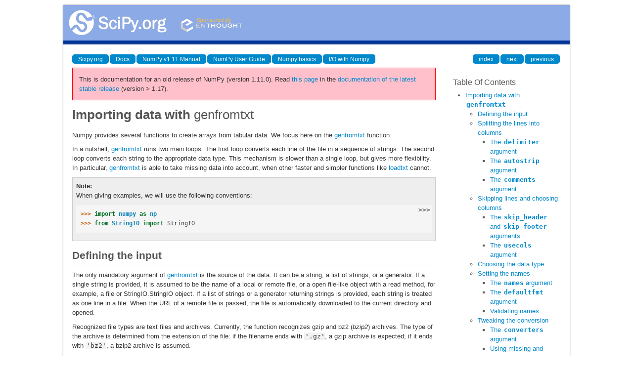

--- FILE ---
content_type: text/html
request_url: https://docs.scipy.org/doc/numpy-1.11.0/user/basics.io.genfromtxt.html
body_size: 10250
content:
<!DOCTYPE html>

<html>
  <head>
    <meta charset="utf-8">
    
    <title>Importing data with genfromtxt &mdash; NumPy v1.11 Manual</title>
    
    <link rel="stylesheet" type="text/css" href="../_static/css/spc-bootstrap.css">
    <link rel="stylesheet" type="text/css" href="../_static/css/spc-extend.css">
    <link rel="stylesheet" href="../_static/scipy.css" type="text/css" >
    <link rel="stylesheet" href="../_static/pygments.css" type="text/css" >
    
    <script type="text/javascript">
      var DOCUMENTATION_OPTIONS = {
        URL_ROOT:    '../',
        VERSION:     '1.11.0',
        COLLAPSE_INDEX: false,
        FILE_SUFFIX: '.html',
        HAS_SOURCE:  false
      };
    </script>
    <script type="text/javascript" src="../_static/jquery.js"></script>
    <script type="text/javascript" src="../_static/underscore.js"></script>
    <script type="text/javascript" src="../_static/doctools.js"></script>
    <script type="text/javascript" src="../_static/js/copybutton.js"></script>
    <link rel="author" title="About these documents" href="../about.html" >
    <link rel="top" title="NumPy v1.11 Manual" href="../index.html" >
    <link rel="up" title="I/O with Numpy" href="basics.io.html" >
    <link rel="next" title="Indexing" href="basics.indexing.html" >
    <link rel="prev" title="I/O with Numpy" href="basics.io.html" > 
  </head>
  <body>

<div class="container">
  <div class="top-scipy-org-logo-header">
    <a href="../index.html">
      <img style="border: 0;" alt="SciPy" src="../_static/img/scipy_org_logo.gif"></a>
    </div>
  </div>
</div>


    <div class="container">
      <div class="main">
        
	<div class="row-fluid">
	  <div class="span12">
	    <div class="spc-navbar">
              
    <ul class="nav nav-pills pull-left">
        <li class="active"><a href="http://scipy.org/">Scipy.org</a></li>
        <li class="active"><a href="http://docs.scipy.org/">Docs</a></li>
        
        <li class="active"><a href="../index.html">NumPy v1.11 Manual</a></li>
        

          <li class="active"><a href="index.html" >NumPy User Guide</a></li>
          <li class="active"><a href="basics.html" >Numpy basics</a></li>
          <li class="active"><a href="basics.io.html" accesskey="U">I/O with Numpy</a></li> 
    </ul>
              
              
    <ul class="nav nav-pills pull-right">
      <li class="active">
        <a href="../genindex.html" title="General Index"
           accesskey="I">index</a>
      </li>
      <li class="active">
        <a href="basics.indexing.html" title="Indexing"
           accesskey="N">next</a>
      </li>
      <li class="active">
        <a href="basics.io.html" title="I/O with Numpy"
           accesskey="P">previous</a>
      </li>
    </ul>
              
	    </div>
	  </div>
	</div>
        

	<div class="row-fluid">
          <div class="span9">
            
        <div class="bodywrapper">
          <div class="body" id="spc-section-body">
            
  <div class="section" id="importing-data-with-genfromtxt">
<h1>Importing data with <a class="reference internal" href="../reference/generated/numpy.genfromtxt.html#numpy.genfromtxt" title="numpy.genfromtxt"><tt class="xref py py-func docutils literal"><span class="pre">genfromtxt</span></tt></a><a class="headerlink" href="#importing-data-with-genfromtxt" title="Permalink to this headline">¶</a></h1>
<p>Numpy provides several functions to create arrays from tabular data.
We focus here on the <a class="reference internal" href="../reference/generated/numpy.genfromtxt.html#numpy.genfromtxt" title="numpy.genfromtxt"><tt class="xref py py-func docutils literal"><span class="pre">genfromtxt</span></tt></a> function.</p>
<p>In a nutshell, <a class="reference internal" href="../reference/generated/numpy.genfromtxt.html#numpy.genfromtxt" title="numpy.genfromtxt"><tt class="xref py py-func docutils literal"><span class="pre">genfromtxt</span></tt></a> runs two main loops.  The first
loop converts each line of the file in a sequence of strings.  The second
loop converts each string to the appropriate data type.  This mechanism is
slower than a single loop, but gives more flexibility.  In particular,
<a class="reference internal" href="../reference/generated/numpy.genfromtxt.html#numpy.genfromtxt" title="numpy.genfromtxt"><tt class="xref py py-func docutils literal"><span class="pre">genfromtxt</span></tt></a> is able to take missing data into account, when
other faster and simpler functions like <a class="reference internal" href="../reference/generated/numpy.loadtxt.html#numpy.loadtxt" title="numpy.loadtxt"><tt class="xref py py-func docutils literal"><span class="pre">loadtxt</span></tt></a> cannot.</p>
<div class="admonition note">
<p class="first admonition-title">Note</p>
<p>When giving examples, we will use the following conventions:</p>
<div class="last highlight-python"><div class="highlight"><pre><span class="gp">&gt;&gt;&gt; </span><span class="kn">import</span> <span class="nn">numpy</span> <span class="kn">as</span> <span class="nn">np</span>
<span class="gp">&gt;&gt;&gt; </span><span class="kn">from</span> <span class="nn">StringIO</span> <span class="kn">import</span> <span class="n">StringIO</span>
</pre></div>
</div>
</div>
<div class="section" id="defining-the-input">
<h2>Defining the input<a class="headerlink" href="#defining-the-input" title="Permalink to this headline">¶</a></h2>
<p>The only mandatory argument of <a class="reference internal" href="../reference/generated/numpy.genfromtxt.html#numpy.genfromtxt" title="numpy.genfromtxt"><tt class="xref py py-func docutils literal"><span class="pre">genfromtxt</span></tt></a> is the source of
the data. It can be a string, a list of strings, or a generator. If a
single string is provided, it is assumed to be the name of a local or
remote file, or a open file-like object with a <tt class="xref py py-meth docutils literal"><span class="pre">read</span></tt> method, for
example, a file or <tt class="xref py py-class docutils literal"><span class="pre">StringIO.StringIO</span></tt> object. If a list of strings
or a generator returning strings is provided, each string is treated as one
line in a file.  When the URL of a remote file is passed, the file is
automatically downloaded to the current directory and opened.</p>
<p>Recognized file types are text files and archives.  Currently, the function
recognizes <tt class="xref py py-class docutils literal"><span class="pre">gzip</span></tt> and <tt class="xref py py-class docutils literal"><span class="pre">bz2</span></tt> (<em class="xref py py-obj">bzip2</em>) archives.  The type of
the archive is determined from the extension of the file: if the filename
ends with <tt class="docutils literal"><span class="pre">'.gz'</span></tt>, a <tt class="xref py py-class docutils literal"><span class="pre">gzip</span></tt> archive is expected; if it ends with
<tt class="docutils literal"><span class="pre">'bz2'</span></tt>, a <tt class="xref py py-class docutils literal"><span class="pre">bzip2</span></tt> archive is assumed.</p>
</div>
<div class="section" id="splitting-the-lines-into-columns">
<h2>Splitting the lines into columns<a class="headerlink" href="#splitting-the-lines-into-columns" title="Permalink to this headline">¶</a></h2>
<div class="section" id="the-delimiter-argument">
<h3>The <tt class="xref std std-keyword docutils literal"><span class="pre">delimiter</span></tt> argument<a class="headerlink" href="#the-delimiter-argument" title="Permalink to this headline">¶</a></h3>
<p>Once the file is defined and open for reading, <a class="reference internal" href="../reference/generated/numpy.genfromtxt.html#numpy.genfromtxt" title="numpy.genfromtxt"><tt class="xref py py-func docutils literal"><span class="pre">genfromtxt</span></tt></a>
splits each non-empty line into a sequence of strings.  Empty or commented
lines are just skipped.  The <tt class="xref std std-keyword docutils literal"><span class="pre">delimiter</span></tt> keyword is used to define
how the splitting should take place.</p>
<p>Quite often, a single character marks the separation between columns.  For
example, comma-separated files (CSV) use a comma (<tt class="docutils literal"><span class="pre">,</span></tt>) or a semicolon
(<tt class="docutils literal"><span class="pre">;</span></tt>) as delimiter:</p>
<div class="highlight-python"><div class="highlight"><pre><span class="gp">&gt;&gt;&gt; </span><span class="n">data</span> <span class="o">=</span> <span class="s">&quot;1, 2, 3</span><span class="se">\n</span><span class="s">4, 5, 6&quot;</span>
<span class="gp">&gt;&gt;&gt; </span><span class="n">np</span><span class="o">.</span><span class="n">genfromtxt</span><span class="p">(</span><span class="n">StringIO</span><span class="p">(</span><span class="n">data</span><span class="p">),</span> <span class="n">delimiter</span><span class="o">=</span><span class="s">&quot;,&quot;</span><span class="p">)</span>
<span class="go">array([[ 1.,  2.,  3.],</span>
<span class="go">       [ 4.,  5.,  6.]])</span>
</pre></div>
</div>
<p>Another common separator is <tt class="docutils literal"><span class="pre">&quot;\t&quot;</span></tt>, the tabulation character.  However,
we are not limited to a single character, any string will do.  By default,
<a class="reference internal" href="../reference/generated/numpy.genfromtxt.html#numpy.genfromtxt" title="numpy.genfromtxt"><tt class="xref py py-func docutils literal"><span class="pre">genfromtxt</span></tt></a> assumes <tt class="docutils literal"><span class="pre">delimiter=None</span></tt>, meaning that the line
is split along white spaces (including tabs) and that consecutive white
spaces are considered as a single white space.</p>
<p>Alternatively, we may be dealing with a fixed-width file, where columns are
defined as a given number of characters.  In that case, we need to set
<tt class="xref std std-keyword docutils literal"><span class="pre">delimiter</span></tt> to a single integer (if all the columns have the same
size) or to a sequence of integers (if columns can have different sizes):</p>
<div class="highlight-python"><div class="highlight"><pre><span class="gp">&gt;&gt;&gt; </span><span class="n">data</span> <span class="o">=</span> <span class="s">&quot;  1  2  3</span><span class="se">\n</span><span class="s">  4  5 67</span><span class="se">\n</span><span class="s">890123  4&quot;</span>
<span class="gp">&gt;&gt;&gt; </span><span class="n">np</span><span class="o">.</span><span class="n">genfromtxt</span><span class="p">(</span><span class="n">StringIO</span><span class="p">(</span><span class="n">data</span><span class="p">),</span> <span class="n">delimiter</span><span class="o">=</span><span class="mi">3</span><span class="p">)</span>
<span class="go">array([[   1.,    2.,    3.],</span>
<span class="go">       [   4.,    5.,   67.],</span>
<span class="go">       [ 890.,  123.,    4.]])</span>
<span class="gp">&gt;&gt;&gt; </span><span class="n">data</span> <span class="o">=</span> <span class="s">&quot;123456789</span><span class="se">\n</span><span class="s">   4  7 9</span><span class="se">\n</span><span class="s">   4567 9&quot;</span>
<span class="gp">&gt;&gt;&gt; </span><span class="n">np</span><span class="o">.</span><span class="n">genfromtxt</span><span class="p">(</span><span class="n">StringIO</span><span class="p">(</span><span class="n">data</span><span class="p">),</span> <span class="n">delimiter</span><span class="o">=</span><span class="p">(</span><span class="mi">4</span><span class="p">,</span> <span class="mi">3</span><span class="p">,</span> <span class="mi">2</span><span class="p">))</span>
<span class="go">array([[ 1234.,   567.,    89.],</span>
<span class="go">       [    4.,     7.,     9.],</span>
<span class="go">       [    4.,   567.,     9.]])</span>
</pre></div>
</div>
</div>
<div class="section" id="the-autostrip-argument">
<h3>The <tt class="xref std std-keyword docutils literal"><span class="pre">autostrip</span></tt> argument<a class="headerlink" href="#the-autostrip-argument" title="Permalink to this headline">¶</a></h3>
<p>By default, when a line is decomposed into a series of strings, the
individual entries are not stripped of leading nor trailing white spaces.
This behavior can be overwritten by setting the optional argument
<tt class="xref std std-keyword docutils literal"><span class="pre">autostrip</span></tt> to a value of <tt class="docutils literal"><span class="pre">True</span></tt>:</p>
<div class="highlight-python"><div class="highlight"><pre><span class="gp">&gt;&gt;&gt; </span><span class="n">data</span> <span class="o">=</span> <span class="s">&quot;1, abc , 2</span><span class="se">\n</span><span class="s"> 3, xxx, 4&quot;</span>
<span class="gp">&gt;&gt;&gt; </span><span class="c"># Without autostrip</span>
<span class="gp">&gt;&gt;&gt; </span><span class="n">np</span><span class="o">.</span><span class="n">genfromtxt</span><span class="p">(</span><span class="n">StringIO</span><span class="p">(</span><span class="n">data</span><span class="p">),</span> <span class="n">delimiter</span><span class="o">=</span><span class="s">&quot;,&quot;</span><span class="p">,</span> <span class="n">dtype</span><span class="o">=</span><span class="s">&quot;|S5&quot;</span><span class="p">)</span>
<span class="go">array([[&#39;1&#39;, &#39; abc &#39;, &#39; 2&#39;],</span>
<span class="go">       [&#39;3&#39;, &#39; xxx&#39;, &#39; 4&#39;]],</span>
<span class="go">      dtype=&#39;|S5&#39;)</span>
<span class="gp">&gt;&gt;&gt; </span><span class="c"># With autostrip</span>
<span class="gp">&gt;&gt;&gt; </span><span class="n">np</span><span class="o">.</span><span class="n">genfromtxt</span><span class="p">(</span><span class="n">StringIO</span><span class="p">(</span><span class="n">data</span><span class="p">),</span> <span class="n">delimiter</span><span class="o">=</span><span class="s">&quot;,&quot;</span><span class="p">,</span> <span class="n">dtype</span><span class="o">=</span><span class="s">&quot;|S5&quot;</span><span class="p">,</span> <span class="n">autostrip</span><span class="o">=</span><span class="bp">True</span><span class="p">)</span>
<span class="go">array([[&#39;1&#39;, &#39;abc&#39;, &#39;2&#39;],</span>
<span class="go">       [&#39;3&#39;, &#39;xxx&#39;, &#39;4&#39;]],</span>
<span class="go">      dtype=&#39;|S5&#39;)</span>
</pre></div>
</div>
</div>
<div class="section" id="the-comments-argument">
<h3>The <a class="reference external" href="http://docs.python.org/dev/reference/lexical_analysis.html#comments" title="(in Python v3.6)"><tt class="xref std std-keyword docutils literal"><span class="pre">comments</span></tt></a> argument<a class="headerlink" href="#the-comments-argument" title="Permalink to this headline">¶</a></h3>
<p>The optional argument <a class="reference external" href="http://docs.python.org/dev/reference/lexical_analysis.html#comments" title="(in Python v3.6)"><tt class="xref std std-keyword docutils literal"><span class="pre">comments</span></tt></a> is used to define a character
string that marks the beginning of a comment.  By default,
<a class="reference internal" href="../reference/generated/numpy.genfromtxt.html#numpy.genfromtxt" title="numpy.genfromtxt"><tt class="xref py py-func docutils literal"><span class="pre">genfromtxt</span></tt></a> assumes <tt class="docutils literal"><span class="pre">comments='#'</span></tt>.  The comment marker may
occur anywhere on the line.  Any character present after the comment
marker(s) is simply ignored:</p>
<div class="highlight-python"><div class="highlight"><pre><span class="gp">&gt;&gt;&gt; </span><span class="n">data</span> <span class="o">=</span> <span class="s">&quot;&quot;&quot;#</span>
<span class="gp">... </span><span class="s"># Skip me !</span>
<span class="gp">... </span><span class="s"># Skip me too !</span>
<span class="gp">... </span><span class="s">1, 2</span>
<span class="gp">... </span><span class="s">3, 4</span>
<span class="gp">... </span><span class="s">5, 6 #This is the third line of the data</span>
<span class="gp">... </span><span class="s">7, 8</span>
<span class="gp">... </span><span class="s"># And here comes the last line</span>
<span class="gp">... </span><span class="s">9, 0</span>
<span class="gp">... </span><span class="s">&quot;&quot;&quot;</span>
<span class="gp">&gt;&gt;&gt; </span><span class="n">np</span><span class="o">.</span><span class="n">genfromtxt</span><span class="p">(</span><span class="n">StringIO</span><span class="p">(</span><span class="n">data</span><span class="p">),</span> <span class="n">comments</span><span class="o">=</span><span class="s">&quot;#&quot;</span><span class="p">,</span> <span class="n">delimiter</span><span class="o">=</span><span class="s">&quot;,&quot;</span><span class="p">)</span>
<span class="go">[[ 1.  2.]</span>
<span class="go"> [ 3.  4.]</span>
<span class="go"> [ 5.  6.]</span>
<span class="go"> [ 7.  8.]</span>
<span class="go"> [ 9.  0.]]</span>
</pre></div>
</div>
<div class="admonition note">
<p class="first admonition-title">Note</p>
<p class="last">There is one notable exception to this behavior: if the optional argument
<tt class="docutils literal"><span class="pre">names=True</span></tt>, the first commented line will be examined for names.</p>
</div>
</div>
</div>
<div class="section" id="skipping-lines-and-choosing-columns">
<h2>Skipping lines and choosing columns<a class="headerlink" href="#skipping-lines-and-choosing-columns" title="Permalink to this headline">¶</a></h2>
<div class="section" id="the-skip-header-and-skip-footer-arguments">
<h3>The <tt class="xref std std-keyword docutils literal"><span class="pre">skip_header</span></tt> and <tt class="xref std std-keyword docutils literal"><span class="pre">skip_footer</span></tt> arguments<a class="headerlink" href="#the-skip-header-and-skip-footer-arguments" title="Permalink to this headline">¶</a></h3>
<p>The presence of a header in the file can hinder data processing.  In that
case, we need to use the <tt class="xref std std-keyword docutils literal"><span class="pre">skip_header</span></tt> optional argument.  The
values of this argument must be an integer which corresponds to the number
of lines to skip at the beginning of the file, before any other action is
performed.  Similarly, we can skip the last <tt class="docutils literal"><span class="pre">n</span></tt> lines of the file by
using the <tt class="xref std std-keyword docutils literal"><span class="pre">skip_footer</span></tt> attribute and giving it a value of <tt class="docutils literal"><span class="pre">n</span></tt>:</p>
<div class="highlight-python"><div class="highlight"><pre><span class="gp">&gt;&gt;&gt; </span><span class="n">data</span> <span class="o">=</span> <span class="s">&quot;</span><span class="se">\n</span><span class="s">&quot;</span><span class="o">.</span><span class="n">join</span><span class="p">(</span><span class="nb">str</span><span class="p">(</span><span class="n">i</span><span class="p">)</span> <span class="k">for</span> <span class="n">i</span> <span class="ow">in</span> <span class="nb">range</span><span class="p">(</span><span class="mi">10</span><span class="p">))</span>
<span class="gp">&gt;&gt;&gt; </span><span class="n">np</span><span class="o">.</span><span class="n">genfromtxt</span><span class="p">(</span><span class="n">StringIO</span><span class="p">(</span><span class="n">data</span><span class="p">),)</span>
<span class="go">array([ 0.,  1.,  2.,  3.,  4.,  5.,  6.,  7.,  8.,  9.])</span>
<span class="gp">&gt;&gt;&gt; </span><span class="n">np</span><span class="o">.</span><span class="n">genfromtxt</span><span class="p">(</span><span class="n">StringIO</span><span class="p">(</span><span class="n">data</span><span class="p">),</span>
<span class="gp">... </span>              <span class="n">skip_header</span><span class="o">=</span><span class="mi">3</span><span class="p">,</span> <span class="n">skip_footer</span><span class="o">=</span><span class="mi">5</span><span class="p">)</span>
<span class="go">array([ 3.,  4.])</span>
</pre></div>
</div>
<p>By default, <tt class="docutils literal"><span class="pre">skip_header=0</span></tt> and <tt class="docutils literal"><span class="pre">skip_footer=0</span></tt>, meaning that no lines
are skipped.</p>
</div>
<div class="section" id="the-usecols-argument">
<h3>The <tt class="xref std std-keyword docutils literal"><span class="pre">usecols</span></tt> argument<a class="headerlink" href="#the-usecols-argument" title="Permalink to this headline">¶</a></h3>
<p>In some cases, we are not interested in all the columns of the data but
only a few of them.  We can select which columns to import with the
<tt class="xref std std-keyword docutils literal"><span class="pre">usecols</span></tt> argument.  This argument accepts a single integer or a
sequence of integers corresponding to the indices of the columns to import.
Remember that by convention, the first column has an index of 0.  Negative
integers behave the same as regular Python negative indexes.</p>
<p>For example, if we want to import only the first and the last columns, we
can use <tt class="docutils literal"><span class="pre">usecols=(0,</span> <span class="pre">-1)</span></tt>:</p>
<div class="highlight-python"><div class="highlight"><pre><span class="gp">&gt;&gt;&gt; </span><span class="n">data</span> <span class="o">=</span> <span class="s">&quot;1 2 3</span><span class="se">\n</span><span class="s">4 5 6&quot;</span>
<span class="gp">&gt;&gt;&gt; </span><span class="n">np</span><span class="o">.</span><span class="n">genfromtxt</span><span class="p">(</span><span class="n">StringIO</span><span class="p">(</span><span class="n">data</span><span class="p">),</span> <span class="n">usecols</span><span class="o">=</span><span class="p">(</span><span class="mi">0</span><span class="p">,</span> <span class="o">-</span><span class="mi">1</span><span class="p">))</span>
<span class="go">array([[ 1.,  3.],</span>
<span class="go">       [ 4.,  6.]])</span>
</pre></div>
</div>
<p>If the columns have names, we can also select which columns to import by
giving their name to the <tt class="xref std std-keyword docutils literal"><span class="pre">usecols</span></tt> argument, either as a sequence
of strings or a comma-separated string:</p>
<div class="highlight-python"><div class="highlight"><pre><span class="gp">&gt;&gt;&gt; </span><span class="n">data</span> <span class="o">=</span> <span class="s">&quot;1 2 3</span><span class="se">\n</span><span class="s">4 5 6&quot;</span>
<span class="gp">&gt;&gt;&gt; </span><span class="n">np</span><span class="o">.</span><span class="n">genfromtxt</span><span class="p">(</span><span class="n">StringIO</span><span class="p">(</span><span class="n">data</span><span class="p">),</span>
<span class="gp">... </span>              <span class="n">names</span><span class="o">=</span><span class="s">&quot;a, b, c&quot;</span><span class="p">,</span> <span class="n">usecols</span><span class="o">=</span><span class="p">(</span><span class="s">&quot;a&quot;</span><span class="p">,</span> <span class="s">&quot;c&quot;</span><span class="p">))</span>
<span class="go">array([(1.0, 3.0), (4.0, 6.0)],</span>
<span class="go">      dtype=[(&#39;a&#39;, &#39;&lt;f8&#39;), (&#39;c&#39;, &#39;&lt;f8&#39;)])</span>
<span class="gp">&gt;&gt;&gt; </span><span class="n">np</span><span class="o">.</span><span class="n">genfromtxt</span><span class="p">(</span><span class="n">StringIO</span><span class="p">(</span><span class="n">data</span><span class="p">),</span>
<span class="gp">... </span>              <span class="n">names</span><span class="o">=</span><span class="s">&quot;a, b, c&quot;</span><span class="p">,</span> <span class="n">usecols</span><span class="o">=</span><span class="p">(</span><span class="s">&quot;a, c&quot;</span><span class="p">))</span>
<span class="go">    array([(1.0, 3.0), (4.0, 6.0)],</span>
<span class="go">          dtype=[(&#39;a&#39;, &#39;&lt;f8&#39;), (&#39;c&#39;, &#39;&lt;f8&#39;)])</span>
</pre></div>
</div>
</div>
</div>
<div class="section" id="choosing-the-data-type">
<h2>Choosing the data type<a class="headerlink" href="#choosing-the-data-type" title="Permalink to this headline">¶</a></h2>
<p>The main way to control how the sequences of strings we have read from the
file are converted to other types is to set the <tt class="xref std std-keyword docutils literal"><span class="pre">dtype</span></tt> argument.
Acceptable values for this argument are:</p>
<ul class="simple">
<li>a single type, such as <tt class="docutils literal"><span class="pre">dtype=float</span></tt>.
The output will be 2D with the given dtype, unless a name has been
associated with each column with the use of the <tt class="xref std std-keyword docutils literal"><span class="pre">names</span></tt> argument
(see below).  Note that <tt class="docutils literal"><span class="pre">dtype=float</span></tt> is the default for
<a class="reference internal" href="../reference/generated/numpy.genfromtxt.html#numpy.genfromtxt" title="numpy.genfromtxt"><tt class="xref py py-func docutils literal"><span class="pre">genfromtxt</span></tt></a>.</li>
<li>a sequence of types, such as <tt class="docutils literal"><span class="pre">dtype=(int,</span> <span class="pre">float,</span> <span class="pre">float)</span></tt>.</li>
<li>a comma-separated string, such as <tt class="docutils literal"><span class="pre">dtype=&quot;i4,f8,|S3&quot;</span></tt>.</li>
<li>a dictionary with two keys <tt class="docutils literal"><span class="pre">'names'</span></tt> and <tt class="docutils literal"><span class="pre">'formats'</span></tt>.</li>
<li>a sequence of tuples <tt class="docutils literal"><span class="pre">(name,</span> <span class="pre">type)</span></tt>, such as
<tt class="docutils literal"><span class="pre">dtype=[('A',</span> <span class="pre">int),</span> <span class="pre">('B',</span> <span class="pre">float)]</span></tt>.</li>
<li>an existing <a class="reference internal" href="../reference/generated/numpy.dtype.html#numpy.dtype" title="numpy.dtype"><tt class="xref py py-class docutils literal"><span class="pre">numpy.dtype</span></tt></a> object.</li>
<li>the special value <tt class="docutils literal"><span class="pre">None</span></tt>.
In that case, the type of the columns will be determined from the data
itself (see below).</li>
</ul>
<p>In all the cases but the first one, the output will be a 1D array with a
structured dtype.  This dtype has as many fields as items in the sequence.
The field names are defined with the <tt class="xref std std-keyword docutils literal"><span class="pre">names</span></tt> keyword.</p>
<p>When <tt class="docutils literal"><span class="pre">dtype=None</span></tt>, the type of each column is determined iteratively from
its data.  We start by checking whether a string can be converted to a
boolean (that is, if the string matches <tt class="docutils literal"><span class="pre">true</span></tt> or <tt class="docutils literal"><span class="pre">false</span></tt> in lower
cases); then whether it can be converted to an integer, then to a float,
then to a complex and eventually to a string.  This behavior may be changed
by modifying the default mapper of the
<tt class="xref py py-class docutils literal"><span class="pre">StringConverter</span></tt> class.</p>
<p>The option <tt class="docutils literal"><span class="pre">dtype=None</span></tt> is provided for convenience.  However, it is
significantly slower than setting the dtype explicitly.</p>
</div>
<div class="section" id="setting-the-names">
<h2>Setting the names<a class="headerlink" href="#setting-the-names" title="Permalink to this headline">¶</a></h2>
<div class="section" id="the-names-argument">
<h3>The <tt class="xref std std-keyword docutils literal"><span class="pre">names</span></tt> argument<a class="headerlink" href="#the-names-argument" title="Permalink to this headline">¶</a></h3>
<p>A natural approach when dealing with tabular data is to allocate a name to
each column.  A first possibility is to use an explicit structured dtype,
as mentioned previously:</p>
<div class="highlight-python"><div class="highlight"><pre><span class="gp">&gt;&gt;&gt; </span><span class="n">data</span> <span class="o">=</span> <span class="n">StringIO</span><span class="p">(</span><span class="s">&quot;1 2 3</span><span class="se">\n</span><span class="s"> 4 5 6&quot;</span><span class="p">)</span>
<span class="gp">&gt;&gt;&gt; </span><span class="n">np</span><span class="o">.</span><span class="n">genfromtxt</span><span class="p">(</span><span class="n">data</span><span class="p">,</span> <span class="n">dtype</span><span class="o">=</span><span class="p">[(</span><span class="n">_</span><span class="p">,</span> <span class="nb">int</span><span class="p">)</span> <span class="k">for</span> <span class="n">_</span> <span class="ow">in</span> <span class="s">&quot;abc&quot;</span><span class="p">])</span>
<span class="go">array([(1, 2, 3), (4, 5, 6)],</span>
<span class="go">      dtype=[(&#39;a&#39;, &#39;&lt;i8&#39;), (&#39;b&#39;, &#39;&lt;i8&#39;), (&#39;c&#39;, &#39;&lt;i8&#39;)])</span>
</pre></div>
</div>
<p>Another simpler possibility is to use the <tt class="xref std std-keyword docutils literal"><span class="pre">names</span></tt> keyword with a
sequence of strings or a comma-separated string:</p>
<div class="highlight-python"><div class="highlight"><pre><span class="gp">&gt;&gt;&gt; </span><span class="n">data</span> <span class="o">=</span> <span class="n">StringIO</span><span class="p">(</span><span class="s">&quot;1 2 3</span><span class="se">\n</span><span class="s"> 4 5 6&quot;</span><span class="p">)</span>
<span class="gp">&gt;&gt;&gt; </span><span class="n">np</span><span class="o">.</span><span class="n">genfromtxt</span><span class="p">(</span><span class="n">data</span><span class="p">,</span> <span class="n">names</span><span class="o">=</span><span class="s">&quot;A, B, C&quot;</span><span class="p">)</span>
<span class="go">array([(1.0, 2.0, 3.0), (4.0, 5.0, 6.0)],</span>
<span class="go">      dtype=[(&#39;A&#39;, &#39;&lt;f8&#39;), (&#39;B&#39;, &#39;&lt;f8&#39;), (&#39;C&#39;, &#39;&lt;f8&#39;)])</span>
</pre></div>
</div>
<p>In the example above, we used the fact that by default, <tt class="docutils literal"><span class="pre">dtype=float</span></tt>.
By giving a sequence of names, we are forcing the output to a structured
dtype.</p>
<p>We may sometimes need to define the column names from the data itself.  In
that case, we must use the <tt class="xref std std-keyword docutils literal"><span class="pre">names</span></tt> keyword with a value of
<tt class="docutils literal"><span class="pre">True</span></tt>.  The names will then be read from the first line (after the
<tt class="docutils literal"><span class="pre">skip_header</span></tt> ones), even if the line is commented out:</p>
<div class="highlight-python"><div class="highlight"><pre><span class="gp">&gt;&gt;&gt; </span><span class="n">data</span> <span class="o">=</span> <span class="n">StringIO</span><span class="p">(</span><span class="s">&quot;So it goes</span><span class="se">\n</span><span class="s">#a b c</span><span class="se">\n</span><span class="s">1 2 3</span><span class="se">\n</span><span class="s"> 4 5 6&quot;</span><span class="p">)</span>
<span class="gp">&gt;&gt;&gt; </span><span class="n">np</span><span class="o">.</span><span class="n">genfromtxt</span><span class="p">(</span><span class="n">data</span><span class="p">,</span> <span class="n">skip_header</span><span class="o">=</span><span class="mi">1</span><span class="p">,</span> <span class="n">names</span><span class="o">=</span><span class="bp">True</span><span class="p">)</span>
<span class="go">array([(1.0, 2.0, 3.0), (4.0, 5.0, 6.0)],</span>
<span class="go">      dtype=[(&#39;a&#39;, &#39;&lt;f8&#39;), (&#39;b&#39;, &#39;&lt;f8&#39;), (&#39;c&#39;, &#39;&lt;f8&#39;)])</span>
</pre></div>
</div>
<p>The default value of <tt class="xref std std-keyword docutils literal"><span class="pre">names</span></tt> is <tt class="docutils literal"><span class="pre">None</span></tt>.  If we give any other
value to the keyword, the new names will overwrite the field names we may
have defined with the dtype:</p>
<div class="highlight-python"><div class="highlight"><pre><span class="gp">&gt;&gt;&gt; </span><span class="n">data</span> <span class="o">=</span> <span class="n">StringIO</span><span class="p">(</span><span class="s">&quot;1 2 3</span><span class="se">\n</span><span class="s"> 4 5 6&quot;</span><span class="p">)</span>
<span class="gp">&gt;&gt;&gt; </span><span class="n">ndtype</span><span class="o">=</span><span class="p">[(</span><span class="s">&#39;a&#39;</span><span class="p">,</span><span class="nb">int</span><span class="p">),</span> <span class="p">(</span><span class="s">&#39;b&#39;</span><span class="p">,</span> <span class="nb">float</span><span class="p">),</span> <span class="p">(</span><span class="s">&#39;c&#39;</span><span class="p">,</span> <span class="nb">int</span><span class="p">)]</span>
<span class="gp">&gt;&gt;&gt; </span><span class="n">names</span> <span class="o">=</span> <span class="p">[</span><span class="s">&quot;A&quot;</span><span class="p">,</span> <span class="s">&quot;B&quot;</span><span class="p">,</span> <span class="s">&quot;C&quot;</span><span class="p">]</span>
<span class="gp">&gt;&gt;&gt; </span><span class="n">np</span><span class="o">.</span><span class="n">genfromtxt</span><span class="p">(</span><span class="n">data</span><span class="p">,</span> <span class="n">names</span><span class="o">=</span><span class="n">names</span><span class="p">,</span> <span class="n">dtype</span><span class="o">=</span><span class="n">ndtype</span><span class="p">)</span>
<span class="go">array([(1, 2.0, 3), (4, 5.0, 6)],</span>
<span class="go">      dtype=[(&#39;A&#39;, &#39;&lt;i8&#39;), (&#39;B&#39;, &#39;&lt;f8&#39;), (&#39;C&#39;, &#39;&lt;i8&#39;)])</span>
</pre></div>
</div>
</div>
<div class="section" id="the-defaultfmt-argument">
<h3>The <tt class="xref std std-keyword docutils literal"><span class="pre">defaultfmt</span></tt> argument<a class="headerlink" href="#the-defaultfmt-argument" title="Permalink to this headline">¶</a></h3>
<p>If <tt class="docutils literal"><span class="pre">names=None</span></tt> but a structured dtype is expected, names are defined
with the standard NumPy default of <tt class="docutils literal"><span class="pre">&quot;f%i&quot;</span></tt>, yielding names like <tt class="docutils literal"><span class="pre">f0</span></tt>,
<tt class="docutils literal"><span class="pre">f1</span></tt> and so forth:</p>
<div class="highlight-python"><div class="highlight"><pre><span class="gp">&gt;&gt;&gt; </span><span class="n">data</span> <span class="o">=</span> <span class="n">StringIO</span><span class="p">(</span><span class="s">&quot;1 2 3</span><span class="se">\n</span><span class="s"> 4 5 6&quot;</span><span class="p">)</span>
<span class="gp">&gt;&gt;&gt; </span><span class="n">np</span><span class="o">.</span><span class="n">genfromtxt</span><span class="p">(</span><span class="n">data</span><span class="p">,</span> <span class="n">dtype</span><span class="o">=</span><span class="p">(</span><span class="nb">int</span><span class="p">,</span> <span class="nb">float</span><span class="p">,</span> <span class="nb">int</span><span class="p">))</span>
<span class="go">array([(1, 2.0, 3), (4, 5.0, 6)],</span>
<span class="go">      dtype=[(&#39;f0&#39;, &#39;&lt;i8&#39;), (&#39;f1&#39;, &#39;&lt;f8&#39;), (&#39;f2&#39;, &#39;&lt;i8&#39;)])</span>
</pre></div>
</div>
<p>In the same way, if we don&#8217;t give enough names to match the length of the
dtype, the missing names will be defined with this default template:</p>
<div class="highlight-python"><div class="highlight"><pre><span class="gp">&gt;&gt;&gt; </span><span class="n">data</span> <span class="o">=</span> <span class="n">StringIO</span><span class="p">(</span><span class="s">&quot;1 2 3</span><span class="se">\n</span><span class="s"> 4 5 6&quot;</span><span class="p">)</span>
<span class="gp">&gt;&gt;&gt; </span><span class="n">np</span><span class="o">.</span><span class="n">genfromtxt</span><span class="p">(</span><span class="n">data</span><span class="p">,</span> <span class="n">dtype</span><span class="o">=</span><span class="p">(</span><span class="nb">int</span><span class="p">,</span> <span class="nb">float</span><span class="p">,</span> <span class="nb">int</span><span class="p">),</span> <span class="n">names</span><span class="o">=</span><span class="s">&quot;a&quot;</span><span class="p">)</span>
<span class="go">array([(1, 2.0, 3), (4, 5.0, 6)],</span>
<span class="go">      dtype=[(&#39;a&#39;, &#39;&lt;i8&#39;), (&#39;f0&#39;, &#39;&lt;f8&#39;), (&#39;f1&#39;, &#39;&lt;i8&#39;)])</span>
</pre></div>
</div>
<p>We can overwrite this default with the <tt class="xref std std-keyword docutils literal"><span class="pre">defaultfmt</span></tt> argument, that
takes any format string:</p>
<div class="highlight-python"><div class="highlight"><pre><span class="gp">&gt;&gt;&gt; </span><span class="n">data</span> <span class="o">=</span> <span class="n">StringIO</span><span class="p">(</span><span class="s">&quot;1 2 3</span><span class="se">\n</span><span class="s"> 4 5 6&quot;</span><span class="p">)</span>
<span class="gp">&gt;&gt;&gt; </span><span class="n">np</span><span class="o">.</span><span class="n">genfromtxt</span><span class="p">(</span><span class="n">data</span><span class="p">,</span> <span class="n">dtype</span><span class="o">=</span><span class="p">(</span><span class="nb">int</span><span class="p">,</span> <span class="nb">float</span><span class="p">,</span> <span class="nb">int</span><span class="p">),</span> <span class="n">defaultfmt</span><span class="o">=</span><span class="s">&quot;var_</span><span class="si">%02i</span><span class="s">&quot;</span><span class="p">)</span>
<span class="go">array([(1, 2.0, 3), (4, 5.0, 6)],</span>
<span class="go">      dtype=[(&#39;var_00&#39;, &#39;&lt;i8&#39;), (&#39;var_01&#39;, &#39;&lt;f8&#39;), (&#39;var_02&#39;, &#39;&lt;i8&#39;)])</span>
</pre></div>
</div>
<div class="admonition note">
<p class="first admonition-title">Note</p>
<p class="last">We need to keep in mind that <tt class="docutils literal"><span class="pre">defaultfmt</span></tt> is used only if some names
are expected but not defined.</p>
</div>
</div>
<div class="section" id="validating-names">
<h3>Validating names<a class="headerlink" href="#validating-names" title="Permalink to this headline">¶</a></h3>
<p>Numpy arrays with a structured dtype can also be viewed as
<a class="reference internal" href="../reference/generated/numpy.recarray.html#numpy.recarray" title="numpy.recarray"><tt class="xref py py-class docutils literal"><span class="pre">recarray</span></tt></a>, where a field can be accessed as if it were an
attribute.  For that reason, we may need to make sure that the field name
doesn&#8217;t contain any space or invalid character, or that it does not
correspond to the name of a standard attribute (like <tt class="docutils literal"><span class="pre">size</span></tt> or
<tt class="docutils literal"><span class="pre">shape</span></tt>), which would confuse the interpreter.  <a class="reference internal" href="../reference/generated/numpy.genfromtxt.html#numpy.genfromtxt" title="numpy.genfromtxt"><tt class="xref py py-func docutils literal"><span class="pre">genfromtxt</span></tt></a>
accepts three optional arguments that provide a finer control on the names:</p>
<blockquote>
<div><dl class="docutils">
<dt><tt class="xref std std-keyword docutils literal"><span class="pre">deletechars</span></tt></dt>
<dd>Gives a string combining all the characters that must be deleted from
the name. By default, invalid characters are
<tt class="docutils literal"><span class="pre">~!&#64;#$%^&amp;*()-=+~\|]}[{';:</span>
<span class="pre">/?.&gt;,&lt;</span></tt>.</dd>
<dt><tt class="xref std std-keyword docutils literal"><span class="pre">excludelist</span></tt></dt>
<dd>Gives a list of the names to exclude, such as <tt class="docutils literal"><span class="pre">return</span></tt>, <tt class="docutils literal"><span class="pre">file</span></tt>,
<tt class="docutils literal"><span class="pre">print</span></tt>...  If one of the input name is part of this list, an
underscore character (<tt class="docutils literal"><span class="pre">'_'</span></tt>) will be appended to it.</dd>
<dt><tt class="xref std std-keyword docutils literal"><span class="pre">case_sensitive</span></tt></dt>
<dd>Whether the names should be case-sensitive (<tt class="docutils literal"><span class="pre">case_sensitive=True</span></tt>),
converted to upper case (<tt class="docutils literal"><span class="pre">case_sensitive=False</span></tt> or
<tt class="docutils literal"><span class="pre">case_sensitive='upper'</span></tt>) or to lower case
(<tt class="docutils literal"><span class="pre">case_sensitive='lower'</span></tt>).</dd>
</dl>
</div></blockquote>
</div>
</div>
<div class="section" id="tweaking-the-conversion">
<h2>Tweaking the conversion<a class="headerlink" href="#tweaking-the-conversion" title="Permalink to this headline">¶</a></h2>
<div class="section" id="the-converters-argument">
<h3>The <tt class="xref std std-keyword docutils literal"><span class="pre">converters</span></tt> argument<a class="headerlink" href="#the-converters-argument" title="Permalink to this headline">¶</a></h3>
<p>Usually, defining a dtype is sufficient to define how the sequence of
strings must be converted.  However, some additional control may sometimes
be required.  For example, we may want to make sure that a date in a format
<tt class="docutils literal"><span class="pre">YYYY/MM/DD</span></tt> is converted to a <tt class="xref py py-class docutils literal"><span class="pre">datetime</span></tt> object, or that a string
like <tt class="docutils literal"><span class="pre">xx%</span></tt> is properly converted to a float between 0 and 1.  In such
cases, we should define conversion functions with the <tt class="xref std std-keyword docutils literal"><span class="pre">converters</span></tt>
arguments.</p>
<p>The value of this argument is typically a dictionary with column indices or
column names as keys and a conversion functions as values.  These
conversion functions can either be actual functions or lambda functions. In
any case, they should accept only a string as input and output only a
single element of the wanted type.</p>
<p>In the following example, the second column is converted from as string
representing a percentage to a float between 0 and 1:</p>
<div class="highlight-python"><div class="highlight"><pre><span class="gp">&gt;&gt;&gt; </span><span class="n">convertfunc</span> <span class="o">=</span> <span class="k">lambda</span> <span class="n">x</span><span class="p">:</span> <span class="nb">float</span><span class="p">(</span><span class="n">x</span><span class="o">.</span><span class="n">strip</span><span class="p">(</span><span class="s">&quot;%&quot;</span><span class="p">))</span><span class="o">/</span><span class="mf">100.</span>
<span class="gp">&gt;&gt;&gt; </span><span class="n">data</span> <span class="o">=</span> <span class="s">&quot;1, 2.3%, 45.</span><span class="se">\n</span><span class="s">6, 78.9%, 0&quot;</span>
<span class="gp">&gt;&gt;&gt; </span><span class="n">names</span> <span class="o">=</span> <span class="p">(</span><span class="s">&quot;i&quot;</span><span class="p">,</span> <span class="s">&quot;p&quot;</span><span class="p">,</span> <span class="s">&quot;n&quot;</span><span class="p">)</span>
<span class="gp">&gt;&gt;&gt; </span><span class="c"># General case .....</span>
<span class="gp">&gt;&gt;&gt; </span><span class="n">np</span><span class="o">.</span><span class="n">genfromtxt</span><span class="p">(</span><span class="n">StringIO</span><span class="p">(</span><span class="n">data</span><span class="p">),</span> <span class="n">delimiter</span><span class="o">=</span><span class="s">&quot;,&quot;</span><span class="p">,</span> <span class="n">names</span><span class="o">=</span><span class="n">names</span><span class="p">)</span>
<span class="go">array([(1.0, nan, 45.0), (6.0, nan, 0.0)],</span>
<span class="go">      dtype=[(&#39;i&#39;, &#39;&lt;f8&#39;), (&#39;p&#39;, &#39;&lt;f8&#39;), (&#39;n&#39;, &#39;&lt;f8&#39;)])</span>
</pre></div>
</div>
<p>We need to keep in mind that by default, <tt class="docutils literal"><span class="pre">dtype=float</span></tt>.  A float is
therefore expected for the second column.  However, the strings <tt class="docutils literal"><span class="pre">'</span> <span class="pre">2.3%'</span></tt>
and <tt class="docutils literal"><span class="pre">'</span> <span class="pre">78.9%'</span></tt> cannot be converted to float and we end up having
<tt class="docutils literal"><span class="pre">np.nan</span></tt> instead.  Let&#8217;s now use a converter:</p>
<div class="highlight-python"><div class="highlight"><pre><span class="gp">&gt;&gt;&gt; </span><span class="c"># Converted case ...</span>
<span class="gp">&gt;&gt;&gt; </span><span class="n">np</span><span class="o">.</span><span class="n">genfromtxt</span><span class="p">(</span><span class="n">StringIO</span><span class="p">(</span><span class="n">data</span><span class="p">),</span> <span class="n">delimiter</span><span class="o">=</span><span class="s">&quot;,&quot;</span><span class="p">,</span> <span class="n">names</span><span class="o">=</span><span class="n">names</span><span class="p">,</span>
<span class="gp">... </span>              <span class="n">converters</span><span class="o">=</span><span class="p">{</span><span class="mi">1</span><span class="p">:</span> <span class="n">convertfunc</span><span class="p">})</span>
<span class="go">array([(1.0, 0.023, 45.0), (6.0, 0.78900000000000003, 0.0)],</span>
<span class="go">      dtype=[(&#39;i&#39;, &#39;&lt;f8&#39;), (&#39;p&#39;, &#39;&lt;f8&#39;), (&#39;n&#39;, &#39;&lt;f8&#39;)])</span>
</pre></div>
</div>
<p>The same results can be obtained by using the name of the second column
(<tt class="docutils literal"><span class="pre">&quot;p&quot;</span></tt>) as key instead of its index (1):</p>
<div class="highlight-python"><div class="highlight"><pre><span class="gp">&gt;&gt;&gt; </span><span class="c"># Using a name for the converter ...</span>
<span class="gp">&gt;&gt;&gt; </span><span class="n">np</span><span class="o">.</span><span class="n">genfromtxt</span><span class="p">(</span><span class="n">StringIO</span><span class="p">(</span><span class="n">data</span><span class="p">),</span> <span class="n">delimiter</span><span class="o">=</span><span class="s">&quot;,&quot;</span><span class="p">,</span> <span class="n">names</span><span class="o">=</span><span class="n">names</span><span class="p">,</span>
<span class="gp">... </span>              <span class="n">converters</span><span class="o">=</span><span class="p">{</span><span class="s">&quot;p&quot;</span><span class="p">:</span> <span class="n">convertfunc</span><span class="p">})</span>
<span class="go">array([(1.0, 0.023, 45.0), (6.0, 0.78900000000000003, 0.0)],</span>
<span class="go">      dtype=[(&#39;i&#39;, &#39;&lt;f8&#39;), (&#39;p&#39;, &#39;&lt;f8&#39;), (&#39;n&#39;, &#39;&lt;f8&#39;)])</span>
</pre></div>
</div>
<p>Converters can also be used to provide a default for missing entries.  In
the following example, the converter <tt class="docutils literal"><span class="pre">convert</span></tt> transforms a stripped
string into the corresponding float or into -999 if the string is empty.
We need to explicitly strip the string from white spaces as it is not done
by default:</p>
<div class="highlight-python"><div class="highlight"><pre><span class="gp">&gt;&gt;&gt; </span><span class="n">data</span> <span class="o">=</span> <span class="s">&quot;1, , 3</span><span class="se">\n</span><span class="s"> 4, 5, 6&quot;</span>
<span class="gp">&gt;&gt;&gt; </span><span class="n">convert</span> <span class="o">=</span> <span class="k">lambda</span> <span class="n">x</span><span class="p">:</span> <span class="nb">float</span><span class="p">(</span><span class="n">x</span><span class="o">.</span><span class="n">strip</span><span class="p">()</span> <span class="ow">or</span> <span class="o">-</span><span class="mi">999</span><span class="p">)</span>
<span class="gp">&gt;&gt;&gt; </span><span class="n">np</span><span class="o">.</span><span class="n">genfromtxt</span><span class="p">(</span><span class="n">StringIO</span><span class="p">(</span><span class="n">data</span><span class="p">),</span> <span class="n">delimiter</span><span class="o">=</span><span class="s">&quot;,&quot;</span><span class="p">,</span>
<span class="gp">... </span>              <span class="n">converter</span><span class="o">=</span><span class="p">{</span><span class="mi">1</span><span class="p">:</span> <span class="n">convert</span><span class="p">})</span>
<span class="go">array([[   1., -999.,    3.],</span>
<span class="go">       [   4.,    5.,    6.]])</span>
</pre></div>
</div>
</div>
<div class="section" id="using-missing-and-filling-values">
<h3>Using missing and filling values<a class="headerlink" href="#using-missing-and-filling-values" title="Permalink to this headline">¶</a></h3>
<p>Some entries may be missing in the dataset we are trying to import.  In a
previous example, we used a converter to transform an empty string into a
float.  However, user-defined converters may rapidly become cumbersome to
manage.</p>
<p>The <tt class="xref py py-func docutils literal"><span class="pre">genfromtxt</span></tt> function provides two other complementary
mechanisms: the <tt class="xref std std-keyword docutils literal"><span class="pre">missing_values</span></tt> argument is used to recognize
missing data and a second argument, <tt class="xref std std-keyword docutils literal"><span class="pre">filling_values</span></tt>, is used to
process these missing data.</p>
</div>
<div class="section" id="missing-values">
<h3><tt class="xref std std-keyword docutils literal"><span class="pre">missing_values</span></tt><a class="headerlink" href="#missing-values" title="Permalink to this headline">¶</a></h3>
<p>By default, any empty string is marked as missing.  We can also consider
more complex strings, such as <tt class="docutils literal"><span class="pre">&quot;N/A&quot;</span></tt> or <tt class="docutils literal"><span class="pre">&quot;???&quot;</span></tt> to represent missing
or invalid data.  The <tt class="xref std std-keyword docutils literal"><span class="pre">missing_values</span></tt> argument accepts three kind
of values:</p>
<blockquote>
<div><dl class="docutils">
<dt>a string or a comma-separated string</dt>
<dd>This string will be used as the marker for missing data for all the
columns</dd>
<dt>a sequence of strings</dt>
<dd>In that case, each item is associated to a column, in order.</dd>
<dt>a dictionary</dt>
<dd>Values of the dictionary are strings or sequence of strings.  The
corresponding keys can be column indices (integers) or column names
(strings). In addition, the special key <tt class="docutils literal"><span class="pre">None</span></tt> can be used to
define a default applicable to all columns.</dd>
</dl>
</div></blockquote>
</div>
<div class="section" id="filling-values">
<h3><tt class="xref std std-keyword docutils literal"><span class="pre">filling_values</span></tt><a class="headerlink" href="#filling-values" title="Permalink to this headline">¶</a></h3>
<p>We know how to recognize missing data, but we still need to provide a value
for these missing entries.  By default, this value is determined from the
expected dtype according to this table:</p>
<table border="1" class="docutils">
<colgroup>
<col width="48%" />
<col width="52%" />
</colgroup>
<thead valign="bottom">
<tr class="row-odd"><th class="head">Expected type</th>
<th class="head">Default</th>
</tr>
</thead>
<tbody valign="top">
<tr class="row-even"><td><tt class="docutils literal"><span class="pre">bool</span></tt></td>
<td><tt class="docutils literal"><span class="pre">False</span></tt></td>
</tr>
<tr class="row-odd"><td><tt class="docutils literal"><span class="pre">int</span></tt></td>
<td><tt class="docutils literal"><span class="pre">-1</span></tt></td>
</tr>
<tr class="row-even"><td><tt class="docutils literal"><span class="pre">float</span></tt></td>
<td><tt class="docutils literal"><span class="pre">np.nan</span></tt></td>
</tr>
<tr class="row-odd"><td><tt class="docutils literal"><span class="pre">complex</span></tt></td>
<td><tt class="docutils literal"><span class="pre">np.nan+0j</span></tt></td>
</tr>
<tr class="row-even"><td><tt class="docutils literal"><span class="pre">string</span></tt></td>
<td><tt class="docutils literal"><span class="pre">'???'</span></tt></td>
</tr>
</tbody>
</table>
<p>We can get a finer control on the conversion of missing values with the
<tt class="xref std std-keyword docutils literal"><span class="pre">filling_values</span></tt> optional argument.  Like
<tt class="xref std std-keyword docutils literal"><span class="pre">missing_values</span></tt>, this argument accepts different kind of values:</p>
<blockquote>
<div><dl class="docutils">
<dt>a single value</dt>
<dd>This will be the default for all columns</dd>
<dt>a sequence of values</dt>
<dd>Each entry will be the default for the corresponding column</dd>
<dt>a dictionary</dt>
<dd>Each key can be a column index or a column name, and the
corresponding value should be a single object.  We can use the
special key <tt class="docutils literal"><span class="pre">None</span></tt> to define a default for all columns.</dd>
</dl>
</div></blockquote>
<p>In the following example, we suppose that the missing values are flagged
with <tt class="docutils literal"><span class="pre">&quot;N/A&quot;</span></tt> in the first column and by <tt class="docutils literal"><span class="pre">&quot;???&quot;</span></tt> in the third column.
We wish to transform these missing values to 0 if they occur in the first
and second column, and to -999 if they occur in the last column:</p>
<div class="highlight-python"><div class="highlight"><pre><span class="gp">&gt;&gt;&gt; </span><span class="n">data</span> <span class="o">=</span> <span class="s">&quot;N/A, 2, 3</span><span class="se">\n</span><span class="s">4, ,???&quot;</span>
<span class="gp">&gt;&gt;&gt; </span><span class="n">kwargs</span> <span class="o">=</span> <span class="nb">dict</span><span class="p">(</span><span class="n">delimiter</span><span class="o">=</span><span class="s">&quot;,&quot;</span><span class="p">,</span>
<span class="gp">... </span>              <span class="n">dtype</span><span class="o">=</span><span class="nb">int</span><span class="p">,</span>
<span class="gp">... </span>              <span class="n">names</span><span class="o">=</span><span class="s">&quot;a,b,c&quot;</span><span class="p">,</span>
<span class="gp">... </span>              <span class="n">missing_values</span><span class="o">=</span><span class="p">{</span><span class="mi">0</span><span class="p">:</span><span class="s">&quot;N/A&quot;</span><span class="p">,</span> <span class="s">&#39;b&#39;</span><span class="p">:</span><span class="s">&quot; &quot;</span><span class="p">,</span> <span class="mi">2</span><span class="p">:</span><span class="s">&quot;???&quot;</span><span class="p">},</span>
<span class="gp">... </span>              <span class="n">filling_values</span><span class="o">=</span><span class="p">{</span><span class="mi">0</span><span class="p">:</span><span class="mi">0</span><span class="p">,</span> <span class="s">&#39;b&#39;</span><span class="p">:</span><span class="mi">0</span><span class="p">,</span> <span class="mi">2</span><span class="p">:</span><span class="o">-</span><span class="mi">999</span><span class="p">})</span>
<span class="gp">&gt;&gt;&gt; </span><span class="n">np</span><span class="o">.</span><span class="n">genfromtxt</span><span class="p">(</span><span class="n">StringIO</span><span class="o">.</span><span class="n">StringIO</span><span class="p">(</span><span class="n">data</span><span class="p">),</span> <span class="o">**</span><span class="n">kwargs</span><span class="p">)</span>
<span class="go">array([(0, 2, 3), (4, 0, -999)],</span>
<span class="go">      dtype=[(&#39;a&#39;, &#39;&lt;i8&#39;), (&#39;b&#39;, &#39;&lt;i8&#39;), (&#39;c&#39;, &#39;&lt;i8&#39;)])</span>
</pre></div>
</div>
</div>
<div class="section" id="usemask">
<h3><tt class="xref std std-keyword docutils literal"><span class="pre">usemask</span></tt><a class="headerlink" href="#usemask" title="Permalink to this headline">¶</a></h3>
<p>We may also want to keep track of the occurrence of missing data by
constructing a boolean mask, with <tt class="docutils literal"><span class="pre">True</span></tt> entries where data was missing
and <tt class="docutils literal"><span class="pre">False</span></tt> otherwise.  To do that, we just have to set the optional
argument <tt class="xref std std-keyword docutils literal"><span class="pre">usemask</span></tt> to <tt class="docutils literal"><span class="pre">True</span></tt> (the default is <tt class="docutils literal"><span class="pre">False</span></tt>).  The
output array will then be a <a class="reference internal" href="../reference/maskedarray.baseclass.html#numpy.ma.MaskedArray" title="numpy.ma.MaskedArray"><tt class="xref py py-class docutils literal"><span class="pre">MaskedArray</span></tt></a>.</p>
</div>
</div>
<div class="section" id="shortcut-functions">
<h2>Shortcut functions<a class="headerlink" href="#shortcut-functions" title="Permalink to this headline">¶</a></h2>
<p>In addition to <a class="reference internal" href="../reference/generated/numpy.genfromtxt.html#numpy.genfromtxt" title="numpy.genfromtxt"><tt class="xref py py-func docutils literal"><span class="pre">genfromtxt</span></tt></a>, the <tt class="xref py py-mod docutils literal"><span class="pre">numpy.lib.io</span></tt> module
provides several convenience functions derived from
<a class="reference internal" href="../reference/generated/numpy.genfromtxt.html#numpy.genfromtxt" title="numpy.genfromtxt"><tt class="xref py py-func docutils literal"><span class="pre">genfromtxt</span></tt></a>.  These functions work the same way as the
original, but they have different default values.</p>
<dl class="docutils">
<dt><tt class="xref py py-func docutils literal"><span class="pre">ndfromtxt</span></tt></dt>
<dd>Always set <tt class="docutils literal"><span class="pre">usemask=False</span></tt>.
The output is always a standard <a class="reference internal" href="../reference/generated/numpy.ndarray.html#numpy.ndarray" title="numpy.ndarray"><tt class="xref py py-class docutils literal"><span class="pre">numpy.ndarray</span></tt></a>.</dd>
<dt><tt class="xref py py-func docutils literal"><span class="pre">mafromtxt</span></tt></dt>
<dd>Always set <tt class="docutils literal"><span class="pre">usemask=True</span></tt>.
The output is always a <a class="reference internal" href="../reference/maskedarray.baseclass.html#numpy.ma.MaskedArray" title="numpy.ma.MaskedArray"><tt class="xref py py-class docutils literal"><span class="pre">MaskedArray</span></tt></a></dd>
<dt><tt class="xref py py-func docutils literal"><span class="pre">recfromtxt</span></tt></dt>
<dd>Returns a standard <a class="reference internal" href="../reference/generated/numpy.recarray.html#numpy.recarray" title="numpy.recarray"><tt class="xref py py-class docutils literal"><span class="pre">numpy.recarray</span></tt></a> (if <tt class="docutils literal"><span class="pre">usemask=False</span></tt>) or a
<tt class="xref py py-class docutils literal"><span class="pre">MaskedRecords</span></tt> array (if <tt class="docutils literal"><span class="pre">usemaske=True</span></tt>).  The
default dtype is <tt class="docutils literal"><span class="pre">dtype=None</span></tt>, meaning that the types of each column
will be automatically determined.</dd>
<dt><tt class="xref py py-func docutils literal"><span class="pre">recfromcsv</span></tt></dt>
<dd>Like <tt class="xref py py-func docutils literal"><span class="pre">recfromtxt</span></tt>, but with a default <tt class="docutils literal"><span class="pre">delimiter=&quot;,&quot;</span></tt>.</dd>
</dl>
</div>
</div>


          </div>
        </div>
          </div>
      <div class="spc-rightsidebar span3">
        <div class="sphinxsidebarwrapper">
  <h3><a href="../contents.html">Table Of Contents</a></h3>
  <ul>
<li><a class="reference internal" href="#">Importing data with <tt class="docutils literal"><span class="pre">genfromtxt</span></tt></a><ul>
<li><a class="reference internal" href="#defining-the-input">Defining the input</a></li>
<li><a class="reference internal" href="#splitting-the-lines-into-columns">Splitting the lines into columns</a><ul>
<li><a class="reference internal" href="#the-delimiter-argument">The <tt class="docutils literal"><span class="pre">delimiter</span></tt> argument</a></li>
<li><a class="reference internal" href="#the-autostrip-argument">The <tt class="docutils literal"><span class="pre">autostrip</span></tt> argument</a></li>
<li><a class="reference internal" href="#the-comments-argument">The <tt class="docutils literal"><span class="pre">comments</span></tt> argument</a></li>
</ul>
</li>
<li><a class="reference internal" href="#skipping-lines-and-choosing-columns">Skipping lines and choosing columns</a><ul>
<li><a class="reference internal" href="#the-skip-header-and-skip-footer-arguments">The <tt class="docutils literal"><span class="pre">skip_header</span></tt> and <tt class="docutils literal"><span class="pre">skip_footer</span></tt> arguments</a></li>
<li><a class="reference internal" href="#the-usecols-argument">The <tt class="docutils literal"><span class="pre">usecols</span></tt> argument</a></li>
</ul>
</li>
<li><a class="reference internal" href="#choosing-the-data-type">Choosing the data type</a></li>
<li><a class="reference internal" href="#setting-the-names">Setting the names</a><ul>
<li><a class="reference internal" href="#the-names-argument">The <tt class="docutils literal"><span class="pre">names</span></tt> argument</a></li>
<li><a class="reference internal" href="#the-defaultfmt-argument">The <tt class="docutils literal"><span class="pre">defaultfmt</span></tt> argument</a></li>
<li><a class="reference internal" href="#validating-names">Validating names</a></li>
</ul>
</li>
<li><a class="reference internal" href="#tweaking-the-conversion">Tweaking the conversion</a><ul>
<li><a class="reference internal" href="#the-converters-argument">The <tt class="docutils literal"><span class="pre">converters</span></tt> argument</a></li>
<li><a class="reference internal" href="#using-missing-and-filling-values">Using missing and filling values</a></li>
<li><a class="reference internal" href="#missing-values"><tt class="docutils literal"><span class="pre">missing_values</span></tt></a></li>
<li><a class="reference internal" href="#filling-values"><tt class="docutils literal"><span class="pre">filling_values</span></tt></a></li>
<li><a class="reference internal" href="#usemask"><tt class="docutils literal"><span class="pre">usemask</span></tt></a></li>
</ul>
</li>
<li><a class="reference internal" href="#shortcut-functions">Shortcut functions</a></li>
</ul>
</li>
</ul>

  <h4>Previous topic</h4>
  <p class="topless"><a href="basics.io.html"
                        title="previous chapter">I/O with Numpy</a></p>
  <h4>Next topic</h4>
  <p class="topless"><a href="basics.indexing.html"
                        title="next chapter">Indexing</a></p>



        </div>
      </div>
        </div>
      </div>
    </div>

    <div class="container container-navbar-bottom">
      <div class="spc-navbar">
        
      </div>
    </div>
    <div class="container">
    <div class="footer">
    <div class="row-fluid">
    <ul class="inline pull-left">
      <li>
        &copy; Copyright 2008-2009, The Scipy community.
      </li>
      <li>
      Last updated on May 29, 2016.
      </li>
      <li>
      Created using <a href="http://sphinx.pocoo.org/">Sphinx</a> 1.2.3.
      </li>
    </ul>
    </div>
    </div>
    </div>
  </body>
</html>

--- FILE ---
content_type: text/html; charset=utf-8
request_url: https://numpy.org/doc/stable/user/basics.io.genfromtxt.html
body_size: 13168
content:

<!DOCTYPE html>


<html lang="en" data-content_root="../" data-theme="light">

  <head>
    <meta charset="utf-8" />
    <meta name="viewport" content="width=device-width, initial-scale=1.0" /><meta name="viewport" content="width=device-width, initial-scale=1" />

    <title>Importing data with genfromtxt &#8212; NumPy v2.4 Manual</title>
  
  
  
  <script data-cfasync="false">
    document.documentElement.dataset.mode = localStorage.getItem("mode") || "light";
    document.documentElement.dataset.theme = localStorage.getItem("theme") || "light";
  </script>
  <!--
    this give us a css class that will be invisible only if js is disabled
  -->
  <noscript>
    <style>
      .pst-js-only { display: none !important; }

    </style>
  </noscript>
  
  <!-- Loaded before other Sphinx assets -->
  <link href="../_static/styles/theme.css?digest=8878045cc6db502f8baf" rel="stylesheet" />
<link href="../_static/styles/pydata-sphinx-theme.css?digest=8878045cc6db502f8baf" rel="stylesheet" />

    <link rel="stylesheet" type="text/css" href="../_static/pygments.css?v=8f2a1f02" />
    <link rel="stylesheet" type="text/css" href="../_static/graphviz.css?v=eafc0fe6" />
    <link rel="stylesheet" type="text/css" href="../_static/plot_directive.css" />
    <link rel="stylesheet" type="text/css" href="../_static/copybutton.css?v=76b2166b" />
    <link rel="stylesheet" type="text/css" href="https://fonts.googleapis.com/css?family=Vibur" />
    <link rel="stylesheet" type="text/css" href="../_static/jupyterlite_sphinx.css?v=8ee2c72c" />
    <link rel="stylesheet" type="text/css" href="../_static/sphinx-design.min.css?v=95c83b7e" />
    <link rel="stylesheet" type="text/css" href="../_static/numpy.css?v=e8edb4a7" />
  
  <!-- So that users can add custom icons -->
  <script src="../_static/scripts/fontawesome.js?digest=8878045cc6db502f8baf"></script>
  <!-- Pre-loaded scripts that we'll load fully later -->
  <link rel="preload" as="script" href="../_static/scripts/bootstrap.js?digest=8878045cc6db502f8baf" />
<link rel="preload" as="script" href="../_static/scripts/pydata-sphinx-theme.js?digest=8878045cc6db502f8baf" />

    <script src="../_static/documentation_options.js?v=90807eb0"></script>
    <script src="../_static/doctools.js?v=888ff710"></script>
    <script src="../_static/sphinx_highlight.js?v=dc90522c"></script>
    <script src="../_static/clipboard.min.js?v=a7894cd8"></script>
    <script src="../_static/copybutton.js?v=30646c52"></script>
    <script src="../_static/jupyterlite_sphinx.js?v=96e329c5"></script>
    <script src="../_static/design-tabs.js?v=f930bc37"></script>
    <script data-domain="numpy.org/doc/stable/" defer="defer" src="https://views.scientific-python.org/js/script.js"></script>
    <script>DOCUMENTATION_OPTIONS.pagename = 'user/basics.io.genfromtxt';</script>
    <script>
        DOCUMENTATION_OPTIONS.theme_version = '0.16.1';
        DOCUMENTATION_OPTIONS.theme_switcher_json_url = 'https://numpy.org/doc/_static/versions.json';
        DOCUMENTATION_OPTIONS.theme_switcher_version_match = '2.4';
        DOCUMENTATION_OPTIONS.show_version_warning_banner =
            true;
        </script>
    <link rel="icon" href="../_static/favicon.ico"/>
    <link rel="index" title="Index" href="../genindex.html" />
    <link rel="search" title="Search" href="../search.html" />
    <link rel="next" title="Data types" href="basics.types.html" />
    <link rel="prev" title="I/O with NumPy" href="basics.io.html" />
  <meta name="viewport" content="width=device-width, initial-scale=1"/>
  <meta name="docsearch:language" content="en"/>
  <meta name="docsearch:version" content="2.4" />
    <meta name="docbuild:last-update" content="Dec 21, 2025"/>
  </head>
  
  
  <body data-bs-spy="scroll" data-bs-target=".bd-toc-nav" data-offset="180" data-bs-root-margin="0px 0px -60%" data-default-mode="light">

  
  
  <div id="pst-skip-link" class="skip-link d-print-none"><a href="#main-content">Skip to main content</a></div>
  
  <div id="pst-scroll-pixel-helper"></div>
  
  <button type="button" class="btn rounded-pill" id="pst-back-to-top">
    <i class="fa-solid fa-arrow-up"></i>Back to top</button>

  
  <dialog id="pst-search-dialog">
    
<form class="bd-search d-flex align-items-center"
      action="../search.html"
      method="get">
  <i class="fa-solid fa-magnifying-glass"></i>
  <input type="search"
         class="form-control"
         name="q"
         placeholder="Search the docs ..."
         aria-label="Search the docs ..."
         autocomplete="off"
         autocorrect="off"
         autocapitalize="off"
         spellcheck="false"/>
  <span class="search-button__kbd-shortcut"><kbd class="kbd-shortcut__modifier">Ctrl</kbd>+<kbd>K</kbd></span>
</form>
  </dialog>

  <div class="pst-async-banner-revealer d-none">
  <aside id="bd-header-version-warning" class="d-none d-print-none" aria-label="Version warning"></aside>
</div>

  
    <header class="bd-header navbar navbar-expand-lg bd-navbar d-print-none">
<div class="bd-header__inner bd-page-width">
  <button class="pst-navbar-icon sidebar-toggle primary-toggle" aria-label="Site navigation">
    <span class="fa-solid fa-bars"></span>
  </button>
  
  
  <div class="col-lg-3 navbar-header-items__start">
    
      <div class="navbar-item">

  
    
  

<a class="navbar-brand logo" href="../index.html">
  
  
  
  
  
    
    
    
    <img src="../_static/numpylogo.svg" class="logo__image only-light" alt="NumPy v2.4 Manual - Home"/>
    <img src="../_static/numpylogo_dark.svg" class="logo__image only-dark pst-js-only" alt="NumPy v2.4 Manual - Home"/>
  
  
</a></div>
    
  </div>
  
  <div class="col-lg-9 navbar-header-items">
    
    <div class="me-auto navbar-header-items__center">
      
        <div class="navbar-item">
<nav>
  <ul class="bd-navbar-elements navbar-nav">
    
<li class="nav-item current active">
  <a class="nav-link nav-internal" href="index.html">
    User Guide
  </a>
</li>


<li class="nav-item ">
  <a class="nav-link nav-internal" href="../reference/index.html">
    API reference
  </a>
</li>


<li class="nav-item ">
  <a class="nav-link nav-internal" href="../building/index.html">
    Building from source
  </a>
</li>


<li class="nav-item ">
  <a class="nav-link nav-internal" href="../dev/index.html">
    Development
  </a>
</li>


<li class="nav-item ">
  <a class="nav-link nav-internal" href="../release.html">
    Release notes
  </a>
</li>


<li class="nav-item ">
  <a class="nav-link nav-external" href="https://numpy.org/numpy-tutorials/">
    Learn
  </a>
</li>

            <li class="nav-item dropdown">
                <button class="btn dropdown-toggle nav-item" type="button"
                data-bs-toggle="dropdown" aria-expanded="false"
                aria-controls="pst-nav-more-links">
                    More
                </button>
                <ul id="pst-nav-more-links" class="dropdown-menu">
                    
<li class=" ">
  <a class="nav-link dropdown-item nav-external" href="https://numpy.org/neps">
    NEPs
  </a>
</li>

                </ul>
            </li>
            
  </ul>
</nav></div>
      
    </div>
    
    
    <div class="navbar-header-items__end">
      
      
        <div class="navbar-item">

<button class="btn btn-sm pst-navbar-icon search-button search-button__button pst-js-only" title="Search" aria-label="Search" data-bs-placement="bottom" data-bs-toggle="tooltip">
    <i class="fa-solid fa-magnifying-glass fa-lg"></i>
</button></div>
      
        <div class="navbar-item">

<button class="btn btn-sm nav-link pst-navbar-icon theme-switch-button pst-js-only" aria-label="Color mode" data-bs-title="Color mode"  data-bs-placement="bottom" data-bs-toggle="tooltip">
  <i class="theme-switch fa-solid fa-sun                fa-lg" data-mode="light" title="Light"></i>
  <i class="theme-switch fa-solid fa-moon               fa-lg" data-mode="dark"  title="Dark"></i>
  <i class="theme-switch fa-solid fa-circle-half-stroke fa-lg" data-mode="auto"  title="System Settings"></i>
</button></div>
      
        <div class="navbar-item">
<div class="version-switcher__container dropdown pst-js-only">
  <button id="pst-version-switcher-button-2"
    type="button"
    class="version-switcher__button btn btn-sm dropdown-toggle"
    data-bs-toggle="dropdown"
    aria-haspopup="listbox"
    aria-controls="pst-version-switcher-list-2"
    aria-label="Version switcher list"
  >
    Choose version  <!-- this text may get changed later by javascript -->
    <span class="caret"></span>
  </button>
  <div id="pst-version-switcher-list-2"
    class="version-switcher__menu dropdown-menu list-group-flush py-0"
    role="listbox" aria-labelledby="pst-version-switcher-button-2">
    <!-- dropdown will be populated by javascript on page load -->
  </div>
</div></div>
      
        <div class="navbar-item"><ul class="navbar-icon-links"
    aria-label="Icon Links">
        <li class="nav-item">
          
          
          
          
          
          
          
          
          <a href="https://github.com/numpy/numpy" title="GitHub" class="nav-link pst-navbar-icon" rel="noopener" target="_blank" data-bs-toggle="tooltip" data-bs-placement="bottom"><i class="fa-brands fa-square-github fa-lg" aria-hidden="true"></i>
            <span class="sr-only">GitHub</span></a>
        </li>
</ul></div>
      
    </div>
    
  </div>
  
  

  
    <button class="pst-navbar-icon sidebar-toggle secondary-toggle" aria-label="On this page">
      <span class="fa-solid fa-outdent"></span>
    </button>
  
</div>

    </header>
  

  <div class="bd-container">
    <div class="bd-container__inner bd-page-width">
      
      
      
      <dialog id="pst-primary-sidebar-modal"></dialog>
      <div id="pst-primary-sidebar" class="bd-sidebar-primary bd-sidebar">
        

  
  <div class="sidebar-header-items sidebar-primary__section">
    
    
      <div class="sidebar-header-items__center">
        
          
          
            <div class="navbar-item">
<nav>
  <ul class="bd-navbar-elements navbar-nav">
    
<li class="nav-item current active">
  <a class="nav-link nav-internal" href="index.html">
    User Guide
  </a>
</li>


<li class="nav-item ">
  <a class="nav-link nav-internal" href="../reference/index.html">
    API reference
  </a>
</li>


<li class="nav-item ">
  <a class="nav-link nav-internal" href="../building/index.html">
    Building from source
  </a>
</li>


<li class="nav-item ">
  <a class="nav-link nav-internal" href="../dev/index.html">
    Development
  </a>
</li>


<li class="nav-item ">
  <a class="nav-link nav-internal" href="../release.html">
    Release notes
  </a>
</li>


<li class="nav-item ">
  <a class="nav-link nav-external" href="https://numpy.org/numpy-tutorials/">
    Learn
  </a>
</li>


<li class="nav-item ">
  <a class="nav-link nav-external" href="https://numpy.org/neps">
    NEPs
  </a>
</li>

  </ul>
</nav></div>
          
        
      </div>
    
    
    
      <div class="sidebar-header-items__end">
        
          <div class="navbar-item">

<button class="btn btn-sm pst-navbar-icon search-button search-button__button pst-js-only" title="Search" aria-label="Search" data-bs-placement="bottom" data-bs-toggle="tooltip">
    <i class="fa-solid fa-magnifying-glass fa-lg"></i>
</button></div>
        
          <div class="navbar-item">

<button class="btn btn-sm nav-link pst-navbar-icon theme-switch-button pst-js-only" aria-label="Color mode" data-bs-title="Color mode"  data-bs-placement="bottom" data-bs-toggle="tooltip">
  <i class="theme-switch fa-solid fa-sun                fa-lg" data-mode="light" title="Light"></i>
  <i class="theme-switch fa-solid fa-moon               fa-lg" data-mode="dark"  title="Dark"></i>
  <i class="theme-switch fa-solid fa-circle-half-stroke fa-lg" data-mode="auto"  title="System Settings"></i>
</button></div>
        
          <div class="navbar-item">
<div class="version-switcher__container dropdown pst-js-only">
  <button id="pst-version-switcher-button-3"
    type="button"
    class="version-switcher__button btn btn-sm dropdown-toggle"
    data-bs-toggle="dropdown"
    aria-haspopup="listbox"
    aria-controls="pst-version-switcher-list-3"
    aria-label="Version switcher list"
  >
    Choose version  <!-- this text may get changed later by javascript -->
    <span class="caret"></span>
  </button>
  <div id="pst-version-switcher-list-3"
    class="version-switcher__menu dropdown-menu list-group-flush py-0"
    role="listbox" aria-labelledby="pst-version-switcher-button-3">
    <!-- dropdown will be populated by javascript on page load -->
  </div>
</div></div>
        
          <div class="navbar-item"><ul class="navbar-icon-links"
    aria-label="Icon Links">
        <li class="nav-item">
          
          
          
          
          
          
          
          
          <a href="https://github.com/numpy/numpy" title="GitHub" class="nav-link pst-navbar-icon" rel="noopener" target="_blank" data-bs-toggle="tooltip" data-bs-placement="bottom"><i class="fa-brands fa-square-github fa-lg" aria-hidden="true"></i>
            <span class="sr-only">GitHub</span></a>
        </li>
</ul></div>
        
      </div>
    
  </div>
  
    <div class="sidebar-primary-items__start sidebar-primary__section">
        <div class="sidebar-primary-item">
<nav class="bd-docs-nav bd-links"
     aria-label="Section Navigation">
  <p class="bd-links__title" role="heading" aria-level="1">Section Navigation</p>
  <div class="bd-toc-item navbar-nav"><p aria-level="2" class="caption" role="heading"><span class="caption-text">Getting started</span></p>
<ul class="nav bd-sidenav">
<li class="toctree-l1"><a class="reference internal" href="whatisnumpy.html">What is NumPy?</a></li>
<li class="toctree-l1"><a class="reference external" href="https://numpy.org/install/">Installation</a></li>
<li class="toctree-l1"><a class="reference internal" href="quickstart.html">NumPy quickstart</a></li>
<li class="toctree-l1"><a class="reference internal" href="absolute_beginners.html">NumPy: the absolute basics for beginners</a></li>
</ul>
<p aria-level="2" class="caption" role="heading"><span class="caption-text">Fundamentals and usage</span></p>
<ul class="current nav bd-sidenav">
<li class="toctree-l1 current active has-children"><a class="reference internal" href="basics.html">NumPy fundamentals</a><details open="open"><summary><span class="toctree-toggle" role="presentation"><i class="fa-solid fa-chevron-down"></i></span></summary><ul class="current">
<li class="toctree-l2"><a class="reference internal" href="basics.creation.html">Array creation</a></li>
<li class="toctree-l2"><a class="reference internal" href="basics.indexing.html">Indexing on <code class="xref py py-class docutils literal notranslate"><span class="pre">ndarrays</span></code></a></li>
<li class="toctree-l2 current active has-children"><a class="reference internal" href="basics.io.html">I/O with NumPy</a><details open="open"><summary><span class="toctree-toggle" role="presentation"><i class="fa-solid fa-chevron-down"></i></span></summary><ul class="current">
<li class="toctree-l3 current active"><a class="current reference internal" href="#">Importing data with <code class="xref py py-func docutils literal notranslate"><span class="pre">genfromtxt</span></code></a></li>
</ul>
</details></li>
<li class="toctree-l2"><a class="reference internal" href="basics.types.html">Data types</a></li>
<li class="toctree-l2"><a class="reference internal" href="basics.broadcasting.html">Broadcasting</a></li>
<li class="toctree-l2"><a class="reference internal" href="basics.copies.html">Copies and views</a></li>
<li class="toctree-l2"><a class="reference internal" href="basics.strings.html">Working with Arrays of Strings And Bytes</a></li>
<li class="toctree-l2"><a class="reference internal" href="basics.rec.html">Structured arrays</a></li>
<li class="toctree-l2"><a class="reference internal" href="basics.ufuncs.html">Universal functions (<code class="xref py py-class docutils literal notranslate"><span class="pre">ufunc</span></code>) basics</a></li>
</ul>
</details></li>
</ul>
<ul class="nav bd-sidenav">
<li class="toctree-l1"><a class="reference internal" href="numpy-for-matlab-users.html">NumPy for MATLAB users</a></li>
<li class="toctree-l1"><a class="reference external" href="https://numpy.org/numpy-tutorials/">NumPy tutorials</a></li>
<li class="toctree-l1"><a class="reference internal" href="howtos_index.html">NumPy how-tos</a></li>
</ul>
<p aria-level="2" class="caption" role="heading"><span class="caption-text">Advanced usage and interoperability</span></p>
<ul class="nav bd-sidenav">
<li class="toctree-l1"><a class="reference internal" href="c-info.html">Using NumPy C-API</a></li>
<li class="toctree-l1"><a class="reference internal" href="../f2py/index.html">F2PY user guide and reference manual</a></li>
<li class="toctree-l1"><a class="reference internal" href="../dev/underthehood.html">Under-the-hood documentation for developers</a></li>
<li class="toctree-l1"><a class="reference internal" href="basics.interoperability.html">Interoperability with NumPy</a></li>
</ul>
<p aria-level="2" class="caption" role="heading"><span class="caption-text">Extras</span></p>
<ul class="nav bd-sidenav">
<li class="toctree-l1"><a class="reference internal" href="../glossary.html">Glossary</a></li>
<li class="toctree-l1"><a class="reference internal" href="../release.html">Release notes</a></li>
<li class="toctree-l1"><a class="reference internal" href="../numpy_2_0_migration_guide.html">NumPy 2.0 migration guide</a></li>
<li class="toctree-l1"><a class="reference internal" href="../license.html">NumPy license</a></li>
</ul>
</div>
</nav></div>
    </div>
  
  
  <div class="sidebar-primary-items__end sidebar-primary__section">
      <div class="sidebar-primary-item">
<div id="ethical-ad-placement"
      class="flat"
      data-ea-publisher="readthedocs"
      data-ea-type="readthedocs-sidebar"
      data-ea-manual="true">
</div></div>
  </div>


      </div>
      
      <main id="main-content" class="bd-main" role="main">
        
        
          <div class="bd-content">
            <div class="bd-article-container">
              
              <div class="bd-header-article d-print-none">
<div class="header-article-items header-article__inner">
  
    <div class="header-article-items__start">
      
        <div class="header-article-item">

<nav aria-label="Breadcrumb" class="d-print-none">
  <ul class="bd-breadcrumbs">
    
    <li class="breadcrumb-item breadcrumb-home">
      <a href="../index.html" class="nav-link" aria-label="Home">
        <i class="fa-solid fa-home"></i>
      </a>
    </li>
    
    <li class="breadcrumb-item"><a href="index.html" class="nav-link">NumPy user guide</a></li>
    
    
    <li class="breadcrumb-item"><a href="basics.html" class="nav-link">NumPy fundamentals</a></li>
    
    
    <li class="breadcrumb-item"><a href="basics.io.html" class="nav-link">I/O with NumPy</a></li>
    
    <li class="breadcrumb-item active" aria-current="page"><span class="ellipsis">Importing data with <code class="xref py py-func docutils literal notranslate"><span class="pre">genfromtxt</span></code></span></li>
  </ul>
</nav>
</div>
      
    </div>
  
  
</div>
</div>
              
              
              
                
<div id="searchbox"></div>
                <article class="bd-article">
                  
  <section id="importing-data-with-genfromtxt">
<h1>Importing data with <a class="reference internal" href="../reference/generated/numpy.genfromtxt.html#numpy.genfromtxt" title="numpy.genfromtxt"><code class="xref py py-func docutils literal notranslate"><span class="pre">genfromtxt</span></code></a><a class="headerlink" href="#importing-data-with-genfromtxt" title="Link to this heading">#</a></h1>
<p>NumPy provides several functions to create arrays from tabular data.
We focus here on the <a class="reference internal" href="../reference/generated/numpy.genfromtxt.html#numpy.genfromtxt" title="numpy.genfromtxt"><code class="xref py py-func docutils literal notranslate"><span class="pre">genfromtxt</span></code></a> function.</p>
<p>In a nutshell, <a class="reference internal" href="../reference/generated/numpy.genfromtxt.html#numpy.genfromtxt" title="numpy.genfromtxt"><code class="xref py py-func docutils literal notranslate"><span class="pre">genfromtxt</span></code></a> runs two main loops.  The first
loop converts each line of the file in a sequence of strings.  The second
loop converts each string to the appropriate data type.  This mechanism is
slower than a single loop, but gives more flexibility.  In particular,
<a class="reference internal" href="../reference/generated/numpy.genfromtxt.html#numpy.genfromtxt" title="numpy.genfromtxt"><code class="xref py py-func docutils literal notranslate"><span class="pre">genfromtxt</span></code></a> is able to take missing data into account, when
other faster and simpler functions like <a class="reference internal" href="../reference/generated/numpy.loadtxt.html#numpy.loadtxt" title="numpy.loadtxt"><code class="xref py py-func docutils literal notranslate"><span class="pre">loadtxt</span></code></a> cannot.</p>
<div class="admonition note">
<p class="admonition-title">Note</p>
<p>When giving examples, we will use the following conventions:</p>
<div class="highlight-default notranslate"><div class="highlight"><pre><span></span><span class="gp">&gt;&gt;&gt; </span><span class="kn">import</span><span class="w"> </span><span class="nn">numpy</span><span class="w"> </span><span class="k">as</span><span class="w"> </span><span class="nn">np</span>
<span class="gp">&gt;&gt;&gt; </span><span class="kn">from</span><span class="w"> </span><span class="nn">io</span><span class="w"> </span><span class="kn">import</span> <span class="n">StringIO</span>
</pre></div>
</div>
</div>
<section id="defining-the-input">
<h2>Defining the input<a class="headerlink" href="#defining-the-input" title="Link to this heading">#</a></h2>
<p>The only mandatory argument of <a class="reference internal" href="../reference/generated/numpy.genfromtxt.html#numpy.genfromtxt" title="numpy.genfromtxt"><code class="xref py py-func docutils literal notranslate"><span class="pre">genfromtxt</span></code></a> is the source of
the data. It can be a string, a list of strings, a generator or an open
file-like object with a <code class="docutils literal notranslate"><span class="pre">read</span></code> method, for example, a file or
<a class="reference external" href="https://docs.python.org/3/library/io.html#io.StringIO" title="(in Python v3.14)"><code class="xref py py-class docutils literal notranslate"><span class="pre">io.StringIO</span></code></a> object. If a single string is provided, it is assumed
to be the name of a local or remote file. If a list of strings or a generator
returning strings is provided, each string is treated as one line in a file.
When the URL of a remote file is passed, the file is automatically downloaded
to the current directory and opened.</p>
<p>Recognized file types are text files and archives.  Currently, the function
recognizes <code class="docutils literal notranslate"><span class="pre">gzip</span></code> and <code class="docutils literal notranslate"><span class="pre">bz2</span></code> (<code class="docutils literal notranslate"><span class="pre">bzip2</span></code>) archives.  The type of
the archive is determined from the extension of the file: if the filename
ends with <code class="docutils literal notranslate"><span class="pre">'.gz'</span></code>, a <code class="docutils literal notranslate"><span class="pre">gzip</span></code> archive is expected; if it ends with
<code class="docutils literal notranslate"><span class="pre">'bz2'</span></code>, a <code class="docutils literal notranslate"><span class="pre">bzip2</span></code> archive is assumed.</p>
</section>
<section id="splitting-the-lines-into-columns">
<h2>Splitting the lines into columns<a class="headerlink" href="#splitting-the-lines-into-columns" title="Link to this heading">#</a></h2>
<section id="the-delimiter-argument">
<h3>The <code class="docutils literal notranslate"><span class="pre">delimiter</span></code> argument<a class="headerlink" href="#the-delimiter-argument" title="Link to this heading">#</a></h3>
<p>Once the file is defined and open for reading, <a class="reference internal" href="../reference/generated/numpy.genfromtxt.html#numpy.genfromtxt" title="numpy.genfromtxt"><code class="xref py py-func docutils literal notranslate"><span class="pre">genfromtxt</span></code></a>
splits each non-empty line into a sequence of strings.  Empty or commented
lines are just skipped.  The <code class="docutils literal notranslate"><span class="pre">delimiter</span></code> keyword is used to define
how the splitting should take place.</p>
<p>Quite often, a single character marks the separation between columns.  For
example, comma-separated files (CSV) use a comma (<code class="docutils literal notranslate"><span class="pre">,</span></code>) or a semicolon
(<code class="docutils literal notranslate"><span class="pre">;</span></code>) as delimiter:</p>
<div class="highlight-default notranslate"><div class="highlight"><pre><span></span><span class="gp">&gt;&gt;&gt; </span><span class="n">data</span> <span class="o">=</span> <span class="s2">&quot;1, 2, 3</span><span class="se">\n</span><span class="s2">4, 5, 6&quot;</span>
<span class="gp">&gt;&gt;&gt; </span><span class="n">np</span><span class="o">.</span><span class="n">genfromtxt</span><span class="p">(</span><span class="n">StringIO</span><span class="p">(</span><span class="n">data</span><span class="p">),</span> <span class="n">delimiter</span><span class="o">=</span><span class="s2">&quot;,&quot;</span><span class="p">)</span>
<span class="go">array([[1.,  2.,  3.],</span>
<span class="go">       [4.,  5.,  6.]])</span>
</pre></div>
</div>
<p>Another common separator is <code class="docutils literal notranslate"><span class="pre">&quot;\t&quot;</span></code>, the tabulation character.  However,
we are not limited to a single character, any string will do.  By default,
<a class="reference internal" href="../reference/generated/numpy.genfromtxt.html#numpy.genfromtxt" title="numpy.genfromtxt"><code class="xref py py-func docutils literal notranslate"><span class="pre">genfromtxt</span></code></a> assumes <code class="docutils literal notranslate"><span class="pre">delimiter=None</span></code>, meaning that the line
is split along white spaces (including tabs) and that consecutive white
spaces are considered as a single white space.</p>
<p>Alternatively, we may be dealing with a fixed-width file, where columns are
defined as a given number of characters.  In that case, we need to set
<code class="docutils literal notranslate"><span class="pre">delimiter</span></code> to a single integer (if all the columns have the same
size) or to a sequence of integers (if columns can have different sizes):</p>
<div class="highlight-default notranslate"><div class="highlight"><pre><span></span><span class="gp">&gt;&gt;&gt; </span><span class="n">data</span> <span class="o">=</span> <span class="s2">&quot;  1  2  3</span><span class="se">\n</span><span class="s2">  4  5 67</span><span class="se">\n</span><span class="s2">890123  4&quot;</span>
<span class="gp">&gt;&gt;&gt; </span><span class="n">np</span><span class="o">.</span><span class="n">genfromtxt</span><span class="p">(</span><span class="n">StringIO</span><span class="p">(</span><span class="n">data</span><span class="p">),</span> <span class="n">delimiter</span><span class="o">=</span><span class="mi">3</span><span class="p">)</span>
<span class="go">array([[  1.,    2.,    3.],</span>
<span class="go">       [  4.,    5.,   67.],</span>
<span class="go">       [890.,  123.,    4.]])</span>
<span class="gp">&gt;&gt;&gt; </span><span class="n">data</span> <span class="o">=</span> <span class="s2">&quot;123456789</span><span class="se">\n</span><span class="s2">   4  7 9</span><span class="se">\n</span><span class="s2">   4567 9&quot;</span>
<span class="gp">&gt;&gt;&gt; </span><span class="n">np</span><span class="o">.</span><span class="n">genfromtxt</span><span class="p">(</span><span class="n">StringIO</span><span class="p">(</span><span class="n">data</span><span class="p">),</span> <span class="n">delimiter</span><span class="o">=</span><span class="p">(</span><span class="mi">4</span><span class="p">,</span> <span class="mi">3</span><span class="p">,</span> <span class="mi">2</span><span class="p">))</span>
<span class="go">array([[1234.,   567.,    89.],</span>
<span class="go">       [   4.,     7.,     9.],</span>
<span class="go">       [   4.,   567.,     9.]])</span>
</pre></div>
</div>
</section>
<section id="the-autostrip-argument">
<h3>The <code class="docutils literal notranslate"><span class="pre">autostrip</span></code> argument<a class="headerlink" href="#the-autostrip-argument" title="Link to this heading">#</a></h3>
<p>By default, when a line is decomposed into a series of strings, the
individual entries are not stripped of leading nor trailing white spaces.
This behavior can be overwritten by setting the optional argument
<code class="docutils literal notranslate"><span class="pre">autostrip</span></code> to a value of <code class="docutils literal notranslate"><span class="pre">True</span></code>:</p>
<div class="highlight-default notranslate"><div class="highlight"><pre><span></span><span class="gp">&gt;&gt;&gt; </span><span class="n">data</span> <span class="o">=</span> <span class="s2">&quot;1, abc , 2</span><span class="se">\n</span><span class="s2"> 3, xxx, 4&quot;</span>
<span class="gp">&gt;&gt;&gt; </span><span class="c1"># Without autostrip</span>
<span class="gp">&gt;&gt;&gt; </span><span class="n">np</span><span class="o">.</span><span class="n">genfromtxt</span><span class="p">(</span><span class="n">StringIO</span><span class="p">(</span><span class="n">data</span><span class="p">),</span> <span class="n">delimiter</span><span class="o">=</span><span class="s2">&quot;,&quot;</span><span class="p">,</span> <span class="n">dtype</span><span class="o">=</span><span class="s2">&quot;|U5&quot;</span><span class="p">)</span>
<span class="go">array([[&#39;1&#39;, &#39; abc &#39;, &#39; 2&#39;],</span>
<span class="go">       [&#39;3&#39;, &#39; xxx&#39;, &#39; 4&#39;]], dtype=&#39;&lt;U5&#39;)</span>
<span class="gp">&gt;&gt;&gt; </span><span class="c1"># With autostrip</span>
<span class="gp">&gt;&gt;&gt; </span><span class="n">np</span><span class="o">.</span><span class="n">genfromtxt</span><span class="p">(</span><span class="n">StringIO</span><span class="p">(</span><span class="n">data</span><span class="p">),</span> <span class="n">delimiter</span><span class="o">=</span><span class="s2">&quot;,&quot;</span><span class="p">,</span> <span class="n">dtype</span><span class="o">=</span><span class="s2">&quot;|U5&quot;</span><span class="p">,</span> <span class="n">autostrip</span><span class="o">=</span><span class="kc">True</span><span class="p">)</span>
<span class="go">array([[&#39;1&#39;, &#39;abc&#39;, &#39;2&#39;],</span>
<span class="go">       [&#39;3&#39;, &#39;xxx&#39;, &#39;4&#39;]], dtype=&#39;&lt;U5&#39;)</span>
</pre></div>
</div>
</section>
<section id="the-comments-argument">
<h3>The <code class="docutils literal notranslate"><span class="pre">comments</span></code> argument<a class="headerlink" href="#the-comments-argument" title="Link to this heading">#</a></h3>
<p>The optional argument <code class="docutils literal notranslate"><span class="pre">comments</span></code> is used to define a character
string that marks the beginning of a comment.  By default,
<a class="reference internal" href="../reference/generated/numpy.genfromtxt.html#numpy.genfromtxt" title="numpy.genfromtxt"><code class="xref py py-func docutils literal notranslate"><span class="pre">genfromtxt</span></code></a> assumes <code class="docutils literal notranslate"><span class="pre">comments='#'</span></code>.  The comment marker may
occur anywhere on the line.  Any character present after the comment
marker(s) is simply ignored:</p>
<div class="highlight-default notranslate"><div class="highlight"><pre><span></span><span class="gp">&gt;&gt;&gt; </span><span class="n">data</span> <span class="o">=</span> <span class="s2">&quot;&quot;&quot;#</span>
<span class="gp">... </span><span class="s2"># Skip me !</span>
<span class="gp">... </span><span class="s2"># Skip me too !</span>
<span class="gp">... </span><span class="s2">1, 2</span>
<span class="gp">... </span><span class="s2">3, 4</span>
<span class="gp">... </span><span class="s2">5, 6 #This is the third line of the data</span>
<span class="gp">... </span><span class="s2">7, 8</span>
<span class="gp">... </span><span class="s2"># And here comes the last line</span>
<span class="gp">... </span><span class="s2">9, 0</span>
<span class="gp">... </span><span class="s2">&quot;&quot;&quot;</span>
<span class="gp">&gt;&gt;&gt; </span><span class="n">np</span><span class="o">.</span><span class="n">genfromtxt</span><span class="p">(</span><span class="n">StringIO</span><span class="p">(</span><span class="n">data</span><span class="p">),</span> <span class="n">comments</span><span class="o">=</span><span class="s2">&quot;#&quot;</span><span class="p">,</span> <span class="n">delimiter</span><span class="o">=</span><span class="s2">&quot;,&quot;</span><span class="p">)</span>
<span class="go">array([[1., 2.],</span>
<span class="go">       [3., 4.],</span>
<span class="go">       [5., 6.],</span>
<span class="go">       [7., 8.],</span>
<span class="go">       [9., 0.]])</span>
</pre></div>
</div>
<div class="admonition note">
<p class="admonition-title">Note</p>
<p>There is one notable exception to this behavior: if the optional argument
<code class="docutils literal notranslate"><span class="pre">names=True</span></code>, the first commented line will be examined for names.</p>
</div>
</section>
</section>
<section id="skipping-lines-and-choosing-columns">
<h2>Skipping lines and choosing columns<a class="headerlink" href="#skipping-lines-and-choosing-columns" title="Link to this heading">#</a></h2>
<section id="the-skip-header-and-skip-footer-arguments">
<h3>The <code class="docutils literal notranslate"><span class="pre">skip_header</span></code> and <code class="docutils literal notranslate"><span class="pre">skip_footer</span></code> arguments<a class="headerlink" href="#the-skip-header-and-skip-footer-arguments" title="Link to this heading">#</a></h3>
<p>The presence of a header in the file can hinder data processing.  In that
case, we need to use the <code class="docutils literal notranslate"><span class="pre">skip_header</span></code> optional argument.  The
values of this argument must be an integer which corresponds to the number
of lines to skip at the beginning of the file, before any other action is
performed.  Similarly, we can skip the last <code class="docutils literal notranslate"><span class="pre">n</span></code> lines of the file by
using the <code class="docutils literal notranslate"><span class="pre">skip_footer</span></code> attribute and giving it a value of <code class="docutils literal notranslate"><span class="pre">n</span></code>:</p>
<div class="highlight-default notranslate"><div class="highlight"><pre><span></span><span class="gp">&gt;&gt;&gt; </span><span class="n">data</span> <span class="o">=</span> <span class="s2">&quot;</span><span class="se">\n</span><span class="s2">&quot;</span><span class="o">.</span><span class="n">join</span><span class="p">(</span><span class="nb">str</span><span class="p">(</span><span class="n">i</span><span class="p">)</span> <span class="k">for</span> <span class="n">i</span> <span class="ow">in</span> <span class="nb">range</span><span class="p">(</span><span class="mi">10</span><span class="p">))</span>
<span class="gp">&gt;&gt;&gt; </span><span class="n">np</span><span class="o">.</span><span class="n">genfromtxt</span><span class="p">(</span><span class="n">StringIO</span><span class="p">(</span><span class="n">data</span><span class="p">),)</span>
<span class="go">array([0.,  1.,  2.,  3.,  4.,  5.,  6.,  7.,  8.,  9.])</span>
<span class="gp">&gt;&gt;&gt; </span><span class="n">np</span><span class="o">.</span><span class="n">genfromtxt</span><span class="p">(</span><span class="n">StringIO</span><span class="p">(</span><span class="n">data</span><span class="p">),</span>
<span class="gp">... </span>              <span class="n">skip_header</span><span class="o">=</span><span class="mi">3</span><span class="p">,</span> <span class="n">skip_footer</span><span class="o">=</span><span class="mi">5</span><span class="p">)</span>
<span class="go">array([3.,  4.])</span>
</pre></div>
</div>
<p>By default, <code class="docutils literal notranslate"><span class="pre">skip_header=0</span></code> and <code class="docutils literal notranslate"><span class="pre">skip_footer=0</span></code>, meaning that no lines
are skipped.</p>
</section>
<section id="the-usecols-argument">
<h3>The <code class="docutils literal notranslate"><span class="pre">usecols</span></code> argument<a class="headerlink" href="#the-usecols-argument" title="Link to this heading">#</a></h3>
<p>In some cases, we are not interested in all the columns of the data but
only a few of them.  We can select which columns to import with the
<code class="docutils literal notranslate"><span class="pre">usecols</span></code> argument.  This argument accepts a single integer or a
sequence of integers corresponding to the indices of the columns to import.
Remember that by convention, the first column has an index of 0.  Negative
integers behave the same as regular Python negative indexes.</p>
<p>For example, if we want to import only the first and the last columns, we
can use <code class="docutils literal notranslate"><span class="pre">usecols=(0,</span> <span class="pre">-1)</span></code>:</p>
<div class="highlight-default notranslate"><div class="highlight"><pre><span></span><span class="gp">&gt;&gt;&gt; </span><span class="n">data</span> <span class="o">=</span> <span class="s2">&quot;1 2 3</span><span class="se">\n</span><span class="s2">4 5 6&quot;</span>
<span class="gp">&gt;&gt;&gt; </span><span class="n">np</span><span class="o">.</span><span class="n">genfromtxt</span><span class="p">(</span><span class="n">StringIO</span><span class="p">(</span><span class="n">data</span><span class="p">),</span> <span class="n">usecols</span><span class="o">=</span><span class="p">(</span><span class="mi">0</span><span class="p">,</span> <span class="o">-</span><span class="mi">1</span><span class="p">))</span>
<span class="go">array([[1.,  3.],</span>
<span class="go">       [4.,  6.]])</span>
</pre></div>
</div>
<p>If the columns have names, we can also select which columns to import by
giving their name to the <code class="docutils literal notranslate"><span class="pre">usecols</span></code> argument, either as a sequence
of strings or a comma-separated string:</p>
<div class="highlight-default notranslate"><div class="highlight"><pre><span></span><span class="gp">&gt;&gt;&gt; </span><span class="n">data</span> <span class="o">=</span> <span class="s2">&quot;1 2 3</span><span class="se">\n</span><span class="s2">4 5 6&quot;</span>
<span class="gp">&gt;&gt;&gt; </span><span class="n">np</span><span class="o">.</span><span class="n">genfromtxt</span><span class="p">(</span><span class="n">StringIO</span><span class="p">(</span><span class="n">data</span><span class="p">),</span>
<span class="gp">... </span>              <span class="n">names</span><span class="o">=</span><span class="s2">&quot;a, b, c&quot;</span><span class="p">,</span> <span class="n">usecols</span><span class="o">=</span><span class="p">(</span><span class="s2">&quot;a&quot;</span><span class="p">,</span> <span class="s2">&quot;c&quot;</span><span class="p">))</span>
<span class="go">array([(1., 3.), (4., 6.)], dtype=[(&#39;a&#39;, &#39;&lt;f8&#39;), (&#39;c&#39;, &#39;&lt;f8&#39;)])</span>
<span class="gp">&gt;&gt;&gt; </span><span class="n">np</span><span class="o">.</span><span class="n">genfromtxt</span><span class="p">(</span><span class="n">StringIO</span><span class="p">(</span><span class="n">data</span><span class="p">),</span>
<span class="gp">... </span>              <span class="n">names</span><span class="o">=</span><span class="s2">&quot;a, b, c&quot;</span><span class="p">,</span> <span class="n">usecols</span><span class="o">=</span><span class="p">(</span><span class="s2">&quot;a, c&quot;</span><span class="p">))</span>
<span class="go">    array([(1., 3.), (4., 6.)], dtype=[(&#39;a&#39;, &#39;&lt;f8&#39;), (&#39;c&#39;, &#39;&lt;f8&#39;)])</span>
</pre></div>
</div>
</section>
</section>
<section id="choosing-the-data-type">
<h2>Choosing the data type<a class="headerlink" href="#choosing-the-data-type" title="Link to this heading">#</a></h2>
<p>The main way to control how the sequences of strings we have read from the
file are converted to other types is to set the <code class="docutils literal notranslate"><span class="pre">dtype</span></code> argument.
Acceptable values for this argument are:</p>
<ul class="simple">
<li><p>a single type, such as <code class="docutils literal notranslate"><span class="pre">dtype=float</span></code>.
The output will be 2D with the given dtype, unless a name has been
associated with each column with the use of the <code class="docutils literal notranslate"><span class="pre">names</span></code> argument
(see below).  Note that <code class="docutils literal notranslate"><span class="pre">dtype=float</span></code> is the default for
<a class="reference internal" href="../reference/generated/numpy.genfromtxt.html#numpy.genfromtxt" title="numpy.genfromtxt"><code class="xref py py-func docutils literal notranslate"><span class="pre">genfromtxt</span></code></a>.</p></li>
<li><p>a sequence of types, such as <code class="docutils literal notranslate"><span class="pre">dtype=(int,</span> <span class="pre">float,</span> <span class="pre">float)</span></code>.</p></li>
<li><p>a comma-separated string, such as <code class="docutils literal notranslate"><span class="pre">dtype=&quot;i4,f8,|U3&quot;</span></code>.</p></li>
<li><p>a dictionary with two keys <code class="docutils literal notranslate"><span class="pre">'names'</span></code> and <code class="docutils literal notranslate"><span class="pre">'formats'</span></code>.</p></li>
<li><p>a sequence of tuples <code class="docutils literal notranslate"><span class="pre">(name,</span> <span class="pre">type)</span></code>, such as
<code class="docutils literal notranslate"><span class="pre">dtype=[('A',</span> <span class="pre">int),</span> <span class="pre">('B',</span> <span class="pre">float)]</span></code>.</p></li>
<li><p>an existing <a class="reference internal" href="../reference/generated/numpy.dtype.html#numpy.dtype" title="numpy.dtype"><code class="xref py py-class docutils literal notranslate"><span class="pre">numpy.dtype</span></code></a> object.</p></li>
<li><p>the special value <code class="docutils literal notranslate"><span class="pre">None</span></code>.
In that case, the type of the columns will be determined from the data
itself (see below).</p></li>
</ul>
<p>In all the cases but the first one, the output will be a 1D array with a
structured dtype.  This dtype has as many fields as items in the sequence.
The field names are defined with the <code class="docutils literal notranslate"><span class="pre">names</span></code> keyword.</p>
<p>When <code class="docutils literal notranslate"><span class="pre">dtype=None</span></code>, the type of each column is determined iteratively from
its data.  We start by checking whether a string can be converted to a
boolean (that is, if the string matches <code class="docutils literal notranslate"><span class="pre">true</span></code> or <code class="docutils literal notranslate"><span class="pre">false</span></code> in lower
cases); then whether it can be converted to an integer, then to a float,
then to a complex and eventually to a string.</p>
<p>The option <code class="docutils literal notranslate"><span class="pre">dtype=None</span></code> is provided for convenience.  However, it is
significantly slower than setting the dtype explicitly.</p>
</section>
<section id="setting-the-names">
<h2>Setting the names<a class="headerlink" href="#setting-the-names" title="Link to this heading">#</a></h2>
<section id="the-names-argument">
<h3>The <code class="docutils literal notranslate"><span class="pre">names</span></code> argument<a class="headerlink" href="#the-names-argument" title="Link to this heading">#</a></h3>
<p>A natural approach when dealing with tabular data is to allocate a name to
each column.  A first possibility is to use an explicit structured dtype,
as mentioned previously:</p>
<div class="highlight-default notranslate"><div class="highlight"><pre><span></span><span class="gp">&gt;&gt;&gt; </span><span class="n">data</span> <span class="o">=</span> <span class="n">StringIO</span><span class="p">(</span><span class="s2">&quot;1 2 3</span><span class="se">\n</span><span class="s2"> 4 5 6&quot;</span><span class="p">)</span>
<span class="gp">&gt;&gt;&gt; </span><span class="n">np</span><span class="o">.</span><span class="n">genfromtxt</span><span class="p">(</span><span class="n">data</span><span class="p">,</span> <span class="n">dtype</span><span class="o">=</span><span class="p">[(</span><span class="n">_</span><span class="p">,</span> <span class="nb">int</span><span class="p">)</span> <span class="k">for</span> <span class="n">_</span> <span class="ow">in</span> <span class="s2">&quot;abc&quot;</span><span class="p">])</span>
<span class="go">array([(1, 2, 3), (4, 5, 6)],</span>
<span class="go">      dtype=[(&#39;a&#39;, &#39;&lt;i8&#39;), (&#39;b&#39;, &#39;&lt;i8&#39;), (&#39;c&#39;, &#39;&lt;i8&#39;)])</span>
</pre></div>
</div>
<p>Another simpler possibility is to use the <code class="docutils literal notranslate"><span class="pre">names</span></code> keyword with a
sequence of strings or a comma-separated string:</p>
<div class="highlight-default notranslate"><div class="highlight"><pre><span></span><span class="gp">&gt;&gt;&gt; </span><span class="n">data</span> <span class="o">=</span> <span class="n">StringIO</span><span class="p">(</span><span class="s2">&quot;1 2 3</span><span class="se">\n</span><span class="s2"> 4 5 6&quot;</span><span class="p">)</span>
<span class="gp">&gt;&gt;&gt; </span><span class="n">np</span><span class="o">.</span><span class="n">genfromtxt</span><span class="p">(</span><span class="n">data</span><span class="p">,</span> <span class="n">names</span><span class="o">=</span><span class="s2">&quot;A, B, C&quot;</span><span class="p">)</span>
<span class="go">array([(1., 2., 3.), (4., 5., 6.)],</span>
<span class="go">      dtype=[(&#39;A&#39;, &#39;&lt;f8&#39;), (&#39;B&#39;, &#39;&lt;f8&#39;), (&#39;C&#39;, &#39;&lt;f8&#39;)])</span>
</pre></div>
</div>
<p>In the example above, we used the fact that by default, <code class="docutils literal notranslate"><span class="pre">dtype=float</span></code>.
By giving a sequence of names, we are forcing the output to a structured
dtype.</p>
<p>We may sometimes need to define the column names from the data itself.  In
that case, we must use the <code class="docutils literal notranslate"><span class="pre">names</span></code> keyword with a value of
<code class="docutils literal notranslate"><span class="pre">True</span></code>.  The names will then be read from the first line (after the
<code class="docutils literal notranslate"><span class="pre">skip_header</span></code> ones), even if the line is commented out:</p>
<div class="highlight-default notranslate"><div class="highlight"><pre><span></span><span class="gp">&gt;&gt;&gt; </span><span class="n">data</span> <span class="o">=</span> <span class="n">StringIO</span><span class="p">(</span><span class="s2">&quot;So it goes</span><span class="se">\n</span><span class="s2">#a b c</span><span class="se">\n</span><span class="s2">1 2 3</span><span class="se">\n</span><span class="s2"> 4 5 6&quot;</span><span class="p">)</span>
<span class="gp">&gt;&gt;&gt; </span><span class="n">np</span><span class="o">.</span><span class="n">genfromtxt</span><span class="p">(</span><span class="n">data</span><span class="p">,</span> <span class="n">skip_header</span><span class="o">=</span><span class="mi">1</span><span class="p">,</span> <span class="n">names</span><span class="o">=</span><span class="kc">True</span><span class="p">)</span>
<span class="go">array([(1., 2., 3.), (4., 5., 6.)],</span>
<span class="go">      dtype=[(&#39;a&#39;, &#39;&lt;f8&#39;), (&#39;b&#39;, &#39;&lt;f8&#39;), (&#39;c&#39;, &#39;&lt;f8&#39;)])</span>
</pre></div>
</div>
<p>The default value of <code class="docutils literal notranslate"><span class="pre">names</span></code> is <code class="docutils literal notranslate"><span class="pre">None</span></code>.  If we give any other
value to the keyword, the new names will overwrite the field names we may
have defined with the dtype:</p>
<div class="highlight-default notranslate"><div class="highlight"><pre><span></span><span class="gp">&gt;&gt;&gt; </span><span class="n">data</span> <span class="o">=</span> <span class="n">StringIO</span><span class="p">(</span><span class="s2">&quot;1 2 3</span><span class="se">\n</span><span class="s2"> 4 5 6&quot;</span><span class="p">)</span>
<span class="gp">&gt;&gt;&gt; </span><span class="n">ndtype</span><span class="o">=</span><span class="p">[(</span><span class="s1">&#39;a&#39;</span><span class="p">,</span><span class="nb">int</span><span class="p">),</span> <span class="p">(</span><span class="s1">&#39;b&#39;</span><span class="p">,</span> <span class="nb">float</span><span class="p">),</span> <span class="p">(</span><span class="s1">&#39;c&#39;</span><span class="p">,</span> <span class="nb">int</span><span class="p">)]</span>
<span class="gp">&gt;&gt;&gt; </span><span class="n">names</span> <span class="o">=</span> <span class="p">[</span><span class="s2">&quot;A&quot;</span><span class="p">,</span> <span class="s2">&quot;B&quot;</span><span class="p">,</span> <span class="s2">&quot;C&quot;</span><span class="p">]</span>
<span class="gp">&gt;&gt;&gt; </span><span class="n">np</span><span class="o">.</span><span class="n">genfromtxt</span><span class="p">(</span><span class="n">data</span><span class="p">,</span> <span class="n">names</span><span class="o">=</span><span class="n">names</span><span class="p">,</span> <span class="n">dtype</span><span class="o">=</span><span class="n">ndtype</span><span class="p">)</span>
<span class="go">array([(1, 2., 3), (4, 5., 6)],</span>
<span class="go">      dtype=[(&#39;A&#39;, &#39;&lt;i8&#39;), (&#39;B&#39;, &#39;&lt;f8&#39;), (&#39;C&#39;, &#39;&lt;i8&#39;)])</span>
</pre></div>
</div>
</section>
<section id="the-defaultfmt-argument">
<h3>The <code class="docutils literal notranslate"><span class="pre">defaultfmt</span></code> argument<a class="headerlink" href="#the-defaultfmt-argument" title="Link to this heading">#</a></h3>
<p>If <code class="docutils literal notranslate"><span class="pre">names=None</span></code> but a structured dtype is expected, names are defined
with the standard NumPy default of <code class="docutils literal notranslate"><span class="pre">&quot;f%i&quot;</span></code>, yielding names like <code class="docutils literal notranslate"><span class="pre">f0</span></code>,
<code class="docutils literal notranslate"><span class="pre">f1</span></code> and so forth:</p>
<div class="highlight-default notranslate"><div class="highlight"><pre><span></span><span class="gp">&gt;&gt;&gt; </span><span class="n">data</span> <span class="o">=</span> <span class="n">StringIO</span><span class="p">(</span><span class="s2">&quot;1 2 3</span><span class="se">\n</span><span class="s2"> 4 5 6&quot;</span><span class="p">)</span>
<span class="gp">&gt;&gt;&gt; </span><span class="n">np</span><span class="o">.</span><span class="n">genfromtxt</span><span class="p">(</span><span class="n">data</span><span class="p">,</span> <span class="n">dtype</span><span class="o">=</span><span class="p">(</span><span class="nb">int</span><span class="p">,</span> <span class="nb">float</span><span class="p">,</span> <span class="nb">int</span><span class="p">))</span>
<span class="go">array([(1, 2., 3), (4, 5., 6)],</span>
<span class="go">      dtype=[(&#39;f0&#39;, &#39;&lt;i8&#39;), (&#39;f1&#39;, &#39;&lt;f8&#39;), (&#39;f2&#39;, &#39;&lt;i8&#39;)])</span>
</pre></div>
</div>
<p>In the same way, if we don’t give enough names to match the length of the
dtype, the missing names will be defined with this default template:</p>
<div class="highlight-default notranslate"><div class="highlight"><pre><span></span><span class="gp">&gt;&gt;&gt; </span><span class="n">data</span> <span class="o">=</span> <span class="n">StringIO</span><span class="p">(</span><span class="s2">&quot;1 2 3</span><span class="se">\n</span><span class="s2"> 4 5 6&quot;</span><span class="p">)</span>
<span class="gp">&gt;&gt;&gt; </span><span class="n">np</span><span class="o">.</span><span class="n">genfromtxt</span><span class="p">(</span><span class="n">data</span><span class="p">,</span> <span class="n">dtype</span><span class="o">=</span><span class="p">(</span><span class="nb">int</span><span class="p">,</span> <span class="nb">float</span><span class="p">,</span> <span class="nb">int</span><span class="p">),</span> <span class="n">names</span><span class="o">=</span><span class="s2">&quot;a&quot;</span><span class="p">)</span>
<span class="go">array([(1, 2., 3), (4, 5., 6)],</span>
<span class="go">      dtype=[(&#39;a&#39;, &#39;&lt;i8&#39;), (&#39;f0&#39;, &#39;&lt;f8&#39;), (&#39;f1&#39;, &#39;&lt;i8&#39;)])</span>
</pre></div>
</div>
<p>We can overwrite this default with the <code class="docutils literal notranslate"><span class="pre">defaultfmt</span></code> argument, that
takes any format string:</p>
<div class="highlight-default notranslate"><div class="highlight"><pre><span></span><span class="gp">&gt;&gt;&gt; </span><span class="n">data</span> <span class="o">=</span> <span class="n">StringIO</span><span class="p">(</span><span class="s2">&quot;1 2 3</span><span class="se">\n</span><span class="s2"> 4 5 6&quot;</span><span class="p">)</span>
<span class="gp">&gt;&gt;&gt; </span><span class="n">np</span><span class="o">.</span><span class="n">genfromtxt</span><span class="p">(</span><span class="n">data</span><span class="p">,</span> <span class="n">dtype</span><span class="o">=</span><span class="p">(</span><span class="nb">int</span><span class="p">,</span> <span class="nb">float</span><span class="p">,</span> <span class="nb">int</span><span class="p">),</span> <span class="n">defaultfmt</span><span class="o">=</span><span class="s2">&quot;var_</span><span class="si">%02i</span><span class="s2">&quot;</span><span class="p">)</span>
<span class="go">array([(1, 2., 3), (4, 5., 6)],</span>
<span class="go">      dtype=[(&#39;var_00&#39;, &#39;&lt;i8&#39;), (&#39;var_01&#39;, &#39;&lt;f8&#39;), (&#39;var_02&#39;, &#39;&lt;i8&#39;)])</span>
</pre></div>
</div>
<div class="admonition note">
<p class="admonition-title">Note</p>
<p>We need to keep in mind that <code class="docutils literal notranslate"><span class="pre">defaultfmt</span></code> is used only if some names
are expected but not defined.</p>
</div>
</section>
<section id="validating-names">
<h3>Validating names<a class="headerlink" href="#validating-names" title="Link to this heading">#</a></h3>
<p>NumPy arrays with a structured dtype can also be viewed as
<a class="reference internal" href="../reference/generated/numpy.recarray.html#numpy.recarray" title="numpy.recarray"><code class="xref py py-class docutils literal notranslate"><span class="pre">recarray</span></code></a>, where a field can be accessed as if it were an
attribute.  For that reason, we may need to make sure that the field name
doesn’t contain any space or invalid character, or that it does not
correspond to the name of a standard attribute (like <code class="docutils literal notranslate"><span class="pre">size</span></code> or
<code class="docutils literal notranslate"><span class="pre">shape</span></code>), which would confuse the interpreter.  <a class="reference internal" href="../reference/generated/numpy.genfromtxt.html#numpy.genfromtxt" title="numpy.genfromtxt"><code class="xref py py-func docutils literal notranslate"><span class="pre">genfromtxt</span></code></a>
accepts three optional arguments that provide a finer control on the names:</p>
<dl class="simple">
<dt><code class="docutils literal notranslate"><span class="pre">deletechars</span></code></dt><dd><p>Gives a string combining all the characters that must be deleted from
the name. By default, invalid characters are
<code class="docutils literal notranslate"><span class="pre">~!&#64;#$%^&amp;*()-=+~\|]}[{';:</span>
<span class="pre">/?.&gt;,&lt;</span></code>.</p>
</dd>
<dt><code class="docutils literal notranslate"><span class="pre">excludelist</span></code></dt><dd><p>Gives a list of the names to exclude, such as <code class="docutils literal notranslate"><span class="pre">return</span></code>, <code class="docutils literal notranslate"><span class="pre">file</span></code>,
<code class="docutils literal notranslate"><span class="pre">print</span></code>…  If one of the input name is part of this list, an
underscore character (<code class="docutils literal notranslate"><span class="pre">'_'</span></code>) will be appended to it.</p>
</dd>
<dt><code class="docutils literal notranslate"><span class="pre">case_sensitive</span></code></dt><dd><p>Whether the names should be case-sensitive (<code class="docutils literal notranslate"><span class="pre">case_sensitive=True</span></code>),
converted to upper case (<code class="docutils literal notranslate"><span class="pre">case_sensitive=False</span></code> or
<code class="docutils literal notranslate"><span class="pre">case_sensitive='upper'</span></code>) or to lower case
(<code class="docutils literal notranslate"><span class="pre">case_sensitive='lower'</span></code>).</p>
</dd>
</dl>
</section>
</section>
<section id="tweaking-the-conversion">
<h2>Tweaking the conversion<a class="headerlink" href="#tweaking-the-conversion" title="Link to this heading">#</a></h2>
<section id="the-converters-argument">
<h3>The <code class="docutils literal notranslate"><span class="pre">converters</span></code> argument<a class="headerlink" href="#the-converters-argument" title="Link to this heading">#</a></h3>
<p>Usually, defining a dtype is sufficient to define how the sequence of
strings must be converted.  However, some additional control may sometimes
be required.  For example, we may want to make sure that a date in a format
<code class="docutils literal notranslate"><span class="pre">YYYY/MM/DD</span></code> is converted to a <a class="reference external" href="https://docs.python.org/3/library/datetime.html#datetime.datetime" title="(in Python v3.14)"><code class="xref py py-class docutils literal notranslate"><span class="pre">datetime</span></code></a> object, or that
a string like <code class="docutils literal notranslate"><span class="pre">xx%</span></code> is properly converted to a float between 0 and 1.  In
such cases, we should define conversion functions with the <code class="docutils literal notranslate"><span class="pre">converters</span></code>
arguments.</p>
<p>The value of this argument is typically a dictionary with column indices or
column names as keys and a conversion functions as values.  These
conversion functions can either be actual functions or lambda functions. In
any case, they should accept only a string as input and output only a
single element of the wanted type.</p>
<p>In the following example, the second column is converted from as string
representing a percentage to a float between 0 and 1:</p>
<div class="highlight-default notranslate"><div class="highlight"><pre><span></span><span class="gp">&gt;&gt;&gt; </span><span class="n">convertfunc</span> <span class="o">=</span> <span class="k">lambda</span> <span class="n">x</span><span class="p">:</span> <span class="nb">float</span><span class="p">(</span><span class="n">x</span><span class="o">.</span><span class="n">strip</span><span class="p">(</span><span class="s2">&quot;%&quot;</span><span class="p">))</span><span class="o">/</span><span class="mf">100.</span>
<span class="gp">&gt;&gt;&gt; </span><span class="n">data</span> <span class="o">=</span> <span class="s2">&quot;1, 2.3%, 45.</span><span class="se">\n</span><span class="s2">6, 78.9%, 0&quot;</span>
<span class="gp">&gt;&gt;&gt; </span><span class="n">names</span> <span class="o">=</span> <span class="p">(</span><span class="s2">&quot;i&quot;</span><span class="p">,</span> <span class="s2">&quot;p&quot;</span><span class="p">,</span> <span class="s2">&quot;n&quot;</span><span class="p">)</span>
<span class="gp">&gt;&gt;&gt; </span><span class="c1"># General case .....</span>
<span class="gp">&gt;&gt;&gt; </span><span class="n">np</span><span class="o">.</span><span class="n">genfromtxt</span><span class="p">(</span><span class="n">StringIO</span><span class="p">(</span><span class="n">data</span><span class="p">),</span> <span class="n">delimiter</span><span class="o">=</span><span class="s2">&quot;,&quot;</span><span class="p">,</span> <span class="n">names</span><span class="o">=</span><span class="n">names</span><span class="p">)</span>
<span class="go">array([(1., nan, 45.), (6., nan, 0.)],</span>
<span class="go">      dtype=[(&#39;i&#39;, &#39;&lt;f8&#39;), (&#39;p&#39;, &#39;&lt;f8&#39;), (&#39;n&#39;, &#39;&lt;f8&#39;)])</span>
</pre></div>
</div>
<p>We need to keep in mind that by default, <code class="docutils literal notranslate"><span class="pre">dtype=float</span></code>.  A float is
therefore expected for the second column.  However, the strings <code class="docutils literal notranslate"><span class="pre">'</span> <span class="pre">2.3%'</span></code>
and <code class="docutils literal notranslate"><span class="pre">'</span> <span class="pre">78.9%'</span></code> cannot be converted to float and we end up having
<code class="docutils literal notranslate"><span class="pre">np.nan</span></code> instead.  Let’s now use a converter:</p>
<div class="highlight-default notranslate"><div class="highlight"><pre><span></span><span class="gp">&gt;&gt;&gt; </span><span class="c1"># Converted case ...</span>
<span class="gp">&gt;&gt;&gt; </span><span class="n">np</span><span class="o">.</span><span class="n">genfromtxt</span><span class="p">(</span><span class="n">StringIO</span><span class="p">(</span><span class="n">data</span><span class="p">),</span> <span class="n">delimiter</span><span class="o">=</span><span class="s2">&quot;,&quot;</span><span class="p">,</span> <span class="n">names</span><span class="o">=</span><span class="n">names</span><span class="p">,</span>
<span class="gp">... </span>              <span class="n">converters</span><span class="o">=</span><span class="p">{</span><span class="mi">1</span><span class="p">:</span> <span class="n">convertfunc</span><span class="p">})</span>
<span class="go">array([(1., 0.023, 45.), (6., 0.789, 0.)],</span>
<span class="go">      dtype=[(&#39;i&#39;, &#39;&lt;f8&#39;), (&#39;p&#39;, &#39;&lt;f8&#39;), (&#39;n&#39;, &#39;&lt;f8&#39;)])</span>
</pre></div>
</div>
<p>The same results can be obtained by using the name of the second column
(<code class="docutils literal notranslate"><span class="pre">&quot;p&quot;</span></code>) as key instead of its index (1):</p>
<div class="highlight-default notranslate"><div class="highlight"><pre><span></span><span class="gp">&gt;&gt;&gt; </span><span class="c1"># Using a name for the converter ...</span>
<span class="gp">&gt;&gt;&gt; </span><span class="n">np</span><span class="o">.</span><span class="n">genfromtxt</span><span class="p">(</span><span class="n">StringIO</span><span class="p">(</span><span class="n">data</span><span class="p">),</span> <span class="n">delimiter</span><span class="o">=</span><span class="s2">&quot;,&quot;</span><span class="p">,</span> <span class="n">names</span><span class="o">=</span><span class="n">names</span><span class="p">,</span>
<span class="gp">... </span>              <span class="n">converters</span><span class="o">=</span><span class="p">{</span><span class="s2">&quot;p&quot;</span><span class="p">:</span> <span class="n">convertfunc</span><span class="p">})</span>
<span class="go">array([(1., 0.023, 45.), (6., 0.789, 0.)],</span>
<span class="go">      dtype=[(&#39;i&#39;, &#39;&lt;f8&#39;), (&#39;p&#39;, &#39;&lt;f8&#39;), (&#39;n&#39;, &#39;&lt;f8&#39;)])</span>
</pre></div>
</div>
<p>Converters can also be used to provide a default for missing entries.  In
the following example, the converter <code class="docutils literal notranslate"><span class="pre">convert</span></code> transforms a stripped
string into the corresponding float or into -999 if the string is empty.
We need to explicitly strip the string from white spaces as it is not done
by default:</p>
<div class="highlight-default notranslate"><div class="highlight"><pre><span></span><span class="gp">&gt;&gt;&gt; </span><span class="n">data</span> <span class="o">=</span> <span class="s2">&quot;1, , 3</span><span class="se">\n</span><span class="s2"> 4, 5, 6&quot;</span>
<span class="gp">&gt;&gt;&gt; </span><span class="n">convert</span> <span class="o">=</span> <span class="k">lambda</span> <span class="n">x</span><span class="p">:</span> <span class="nb">float</span><span class="p">(</span><span class="n">x</span><span class="o">.</span><span class="n">strip</span><span class="p">()</span> <span class="ow">or</span> <span class="o">-</span><span class="mi">999</span><span class="p">)</span>
<span class="gp">&gt;&gt;&gt; </span><span class="n">np</span><span class="o">.</span><span class="n">genfromtxt</span><span class="p">(</span><span class="n">StringIO</span><span class="p">(</span><span class="n">data</span><span class="p">),</span> <span class="n">delimiter</span><span class="o">=</span><span class="s2">&quot;,&quot;</span><span class="p">,</span>
<span class="gp">... </span>              <span class="n">converters</span><span class="o">=</span><span class="p">{</span><span class="mi">1</span><span class="p">:</span> <span class="n">convert</span><span class="p">})</span>
<span class="go">array([[   1., -999.,    3.],</span>
<span class="go">       [   4.,    5.,    6.]])</span>
</pre></div>
</div>
</section>
<section id="using-missing-and-filling-values">
<h3>Using missing and filling values<a class="headerlink" href="#using-missing-and-filling-values" title="Link to this heading">#</a></h3>
<p>Some entries may be missing in the dataset we are trying to import.  In a
previous example, we used a converter to transform an empty string into a
float.  However, user-defined converters may rapidly become cumbersome to
manage.</p>
<p>The <a class="reference internal" href="../reference/generated/numpy.genfromtxt.html#numpy.genfromtxt" title="numpy.genfromtxt"><code class="xref py py-func docutils literal notranslate"><span class="pre">genfromtxt</span></code></a> function provides two other complementary
mechanisms: the <code class="docutils literal notranslate"><span class="pre">missing_values</span></code> argument is used to recognize
missing data and a second argument, <code class="docutils literal notranslate"><span class="pre">filling_values</span></code>, is used to
process these missing data.</p>
</section>
<section id="missing-values">
<h3><code class="docutils literal notranslate"><span class="pre">missing_values</span></code><a class="headerlink" href="#missing-values" title="Link to this heading">#</a></h3>
<p>By default, any empty string is marked as missing.  We can also consider
more complex strings, such as <code class="docutils literal notranslate"><span class="pre">&quot;N/A&quot;</span></code> or <code class="docutils literal notranslate"><span class="pre">&quot;???&quot;</span></code> to represent missing
or invalid data.  The <code class="docutils literal notranslate"><span class="pre">missing_values</span></code> argument accepts three kinds
of values:</p>
<dl class="simple">
<dt>a string or a comma-separated string</dt><dd><p>This string will be used as the marker for missing data for all the
columns</p>
</dd>
<dt>a sequence of strings</dt><dd><p>In that case, each item is associated to a column, in order.</p>
</dd>
<dt>a dictionary</dt><dd><p>Values of the dictionary are strings or sequence of strings.  The
corresponding keys can be column indices (integers) or column names
(strings). In addition, the special key <code class="docutils literal notranslate"><span class="pre">None</span></code> can be used to
define a default applicable to all columns.</p>
</dd>
</dl>
</section>
<section id="filling-values">
<h3><code class="docutils literal notranslate"><span class="pre">filling_values</span></code><a class="headerlink" href="#filling-values" title="Link to this heading">#</a></h3>
<p>We know how to recognize missing data, but we still need to provide a value
for these missing entries.  By default, this value is determined from the
expected dtype according to this table:</p>
<div class="pst-scrollable-table-container"><table class="table">
<thead>
<tr class="row-odd"><th class="head"><p>Expected type</p></th>
<th class="head"><p>Default</p></th>
</tr>
</thead>
<tbody>
<tr class="row-even"><td><p><code class="docutils literal notranslate"><span class="pre">bool</span></code></p></td>
<td><p><code class="docutils literal notranslate"><span class="pre">False</span></code></p></td>
</tr>
<tr class="row-odd"><td><p><code class="docutils literal notranslate"><span class="pre">int</span></code></p></td>
<td><p><code class="docutils literal notranslate"><span class="pre">-1</span></code></p></td>
</tr>
<tr class="row-even"><td><p><code class="docutils literal notranslate"><span class="pre">float</span></code></p></td>
<td><p><code class="docutils literal notranslate"><span class="pre">np.nan</span></code></p></td>
</tr>
<tr class="row-odd"><td><p><code class="docutils literal notranslate"><span class="pre">complex</span></code></p></td>
<td><p><code class="docutils literal notranslate"><span class="pre">np.nan+0j</span></code></p></td>
</tr>
<tr class="row-even"><td><p><code class="docutils literal notranslate"><span class="pre">string</span></code></p></td>
<td><p><code class="docutils literal notranslate"><span class="pre">'???'</span></code></p></td>
</tr>
</tbody>
</table>
</div>
<p>We can get a finer control on the conversion of missing values with the
<code class="docutils literal notranslate"><span class="pre">filling_values</span></code> optional argument.  Like
<code class="docutils literal notranslate"><span class="pre">missing_values</span></code>, this argument accepts different kind of values:</p>
<dl class="simple">
<dt>a single value</dt><dd><p>This will be the default for all columns</p>
</dd>
<dt>a sequence of values</dt><dd><p>Each entry will be the default for the corresponding column</p>
</dd>
<dt>a dictionary</dt><dd><p>Each key can be a column index or a column name, and the
corresponding value should be a single object.  We can use the
special key <code class="docutils literal notranslate"><span class="pre">None</span></code> to define a default for all columns.</p>
</dd>
</dl>
<p>In the following example, we suppose that the missing values are flagged
with <code class="docutils literal notranslate"><span class="pre">&quot;N/A&quot;</span></code> in the first column and by <code class="docutils literal notranslate"><span class="pre">&quot;???&quot;</span></code> in the third column.
We wish to transform these missing values to 0 if they occur in the first
and second column, and to -999 if they occur in the last column:</p>
<div class="highlight-default notranslate"><div class="highlight"><pre><span></span><span class="gp">&gt;&gt;&gt; </span><span class="n">data</span> <span class="o">=</span> <span class="s2">&quot;N/A, 2, 3</span><span class="se">\n</span><span class="s2">4, ,???&quot;</span>
<span class="gp">&gt;&gt;&gt; </span><span class="n">kwargs</span> <span class="o">=</span> <span class="nb">dict</span><span class="p">(</span><span class="n">delimiter</span><span class="o">=</span><span class="s2">&quot;,&quot;</span><span class="p">,</span>
<span class="gp">... </span>              <span class="n">dtype</span><span class="o">=</span><span class="nb">int</span><span class="p">,</span>
<span class="gp">... </span>              <span class="n">names</span><span class="o">=</span><span class="s2">&quot;a,b,c&quot;</span><span class="p">,</span>
<span class="gp">... </span>              <span class="n">missing_values</span><span class="o">=</span><span class="p">{</span><span class="mi">0</span><span class="p">:</span><span class="s2">&quot;N/A&quot;</span><span class="p">,</span> <span class="s1">&#39;b&#39;</span><span class="p">:</span><span class="s2">&quot; &quot;</span><span class="p">,</span> <span class="mi">2</span><span class="p">:</span><span class="s2">&quot;???&quot;</span><span class="p">},</span>
<span class="gp">... </span>              <span class="n">filling_values</span><span class="o">=</span><span class="p">{</span><span class="mi">0</span><span class="p">:</span><span class="mi">0</span><span class="p">,</span> <span class="s1">&#39;b&#39;</span><span class="p">:</span><span class="mi">0</span><span class="p">,</span> <span class="mi">2</span><span class="p">:</span><span class="o">-</span><span class="mi">999</span><span class="p">})</span>
<span class="gp">&gt;&gt;&gt; </span><span class="n">np</span><span class="o">.</span><span class="n">genfromtxt</span><span class="p">(</span><span class="n">StringIO</span><span class="p">(</span><span class="n">data</span><span class="p">),</span> <span class="o">**</span><span class="n">kwargs</span><span class="p">)</span>
<span class="go">array([(0, 2, 3), (4, 0, -999)],</span>
<span class="go">      dtype=[(&#39;a&#39;, &#39;&lt;i8&#39;), (&#39;b&#39;, &#39;&lt;i8&#39;), (&#39;c&#39;, &#39;&lt;i8&#39;)])</span>
</pre></div>
</div>
</section>
<section id="usemask">
<h3><code class="docutils literal notranslate"><span class="pre">usemask</span></code><a class="headerlink" href="#usemask" title="Link to this heading">#</a></h3>
<p>We may also want to keep track of the occurrence of missing data by
constructing a boolean mask, with <code class="docutils literal notranslate"><span class="pre">True</span></code> entries where data was missing
and <code class="docutils literal notranslate"><span class="pre">False</span></code> otherwise.  To do that, we just have to set the optional
argument <code class="docutils literal notranslate"><span class="pre">usemask</span></code> to <code class="docutils literal notranslate"><span class="pre">True</span></code> (the default is <code class="docutils literal notranslate"><span class="pre">False</span></code>).  The
output array will then be a <a class="reference internal" href="../reference/maskedarray.baseclass.html#numpy.ma.MaskedArray" title="numpy.ma.MaskedArray"><code class="xref py py-class docutils literal notranslate"><span class="pre">MaskedArray</span></code></a>.</p>
</section>
</section>
</section>


                </article>
              
              
              
              
              
                <footer class="prev-next-footer d-print-none">
                  
<div class="prev-next-area">
    <a class="left-prev"
       href="basics.io.html"
       title="previous page">
      <i class="fa-solid fa-angle-left"></i>
      <div class="prev-next-info">
        <p class="prev-next-subtitle">previous</p>
        <p class="prev-next-title">I/O with NumPy</p>
      </div>
    </a>
    <a class="right-next"
       href="basics.types.html"
       title="next page">
      <div class="prev-next-info">
        <p class="prev-next-subtitle">next</p>
        <p class="prev-next-title">Data types</p>
      </div>
      <i class="fa-solid fa-angle-right"></i>
    </a>
</div>
                </footer>
              
            </div>
            
            
              
                <dialog id="pst-secondary-sidebar-modal"></dialog>
                <div id="pst-secondary-sidebar" class="bd-sidebar-secondary bd-toc"><div class="sidebar-secondary-items sidebar-secondary__inner">


  <div class="sidebar-secondary-item">
<div
    id="pst-page-navigation-heading-2"
    class="page-toc tocsection onthispage">
    <i class="fa-solid fa-list"></i> On this page
  </div>
  <nav class="bd-toc-nav page-toc" aria-labelledby="pst-page-navigation-heading-2">
    <ul class="visible nav section-nav flex-column">
<li class="toc-h2 nav-item toc-entry"><a class="reference internal nav-link" href="#defining-the-input">Defining the input</a></li>
<li class="toc-h2 nav-item toc-entry"><a class="reference internal nav-link" href="#splitting-the-lines-into-columns">Splitting the lines into columns</a><ul class="nav section-nav flex-column">
<li class="toc-h3 nav-item toc-entry"><a class="reference internal nav-link" href="#the-delimiter-argument">The <code class="docutils literal notranslate"><span class="pre">delimiter</span></code> argument</a></li>
<li class="toc-h3 nav-item toc-entry"><a class="reference internal nav-link" href="#the-autostrip-argument">The <code class="docutils literal notranslate"><span class="pre">autostrip</span></code> argument</a></li>
<li class="toc-h3 nav-item toc-entry"><a class="reference internal nav-link" href="#the-comments-argument">The <code class="docutils literal notranslate"><span class="pre">comments</span></code> argument</a></li>
</ul>
</li>
<li class="toc-h2 nav-item toc-entry"><a class="reference internal nav-link" href="#skipping-lines-and-choosing-columns">Skipping lines and choosing columns</a><ul class="nav section-nav flex-column">
<li class="toc-h3 nav-item toc-entry"><a class="reference internal nav-link" href="#the-skip-header-and-skip-footer-arguments">The <code class="docutils literal notranslate"><span class="pre">skip_header</span></code> and <code class="docutils literal notranslate"><span class="pre">skip_footer</span></code> arguments</a></li>
<li class="toc-h3 nav-item toc-entry"><a class="reference internal nav-link" href="#the-usecols-argument">The <code class="docutils literal notranslate"><span class="pre">usecols</span></code> argument</a></li>
</ul>
</li>
<li class="toc-h2 nav-item toc-entry"><a class="reference internal nav-link" href="#choosing-the-data-type">Choosing the data type</a></li>
<li class="toc-h2 nav-item toc-entry"><a class="reference internal nav-link" href="#setting-the-names">Setting the names</a><ul class="nav section-nav flex-column">
<li class="toc-h3 nav-item toc-entry"><a class="reference internal nav-link" href="#the-names-argument">The <code class="docutils literal notranslate"><span class="pre">names</span></code> argument</a></li>
<li class="toc-h3 nav-item toc-entry"><a class="reference internal nav-link" href="#the-defaultfmt-argument">The <code class="docutils literal notranslate"><span class="pre">defaultfmt</span></code> argument</a></li>
<li class="toc-h3 nav-item toc-entry"><a class="reference internal nav-link" href="#validating-names">Validating names</a></li>
</ul>
</li>
<li class="toc-h2 nav-item toc-entry"><a class="reference internal nav-link" href="#tweaking-the-conversion">Tweaking the conversion</a><ul class="nav section-nav flex-column">
<li class="toc-h3 nav-item toc-entry"><a class="reference internal nav-link" href="#the-converters-argument">The <code class="docutils literal notranslate"><span class="pre">converters</span></code> argument</a></li>
<li class="toc-h3 nav-item toc-entry"><a class="reference internal nav-link" href="#using-missing-and-filling-values">Using missing and filling values</a></li>
<li class="toc-h3 nav-item toc-entry"><a class="reference internal nav-link" href="#missing-values"><code class="docutils literal notranslate"><span class="pre">missing_values</span></code></a></li>
<li class="toc-h3 nav-item toc-entry"><a class="reference internal nav-link" href="#filling-values"><code class="docutils literal notranslate"><span class="pre">filling_values</span></code></a></li>
<li class="toc-h3 nav-item toc-entry"><a class="reference internal nav-link" href="#usemask"><code class="docutils literal notranslate"><span class="pre">usemask</span></code></a></li>
</ul>
</li>
</ul>
  </nav></div>

</div></div>
              
            
          </div>
          <footer class="bd-footer-content">
            
          </footer>
        
      </main>
    </div>
  </div>
  
  <!-- Scripts loaded after <body> so the DOM is not blocked -->
  <script defer src="../_static/scripts/bootstrap.js?digest=8878045cc6db502f8baf"></script>
<script defer src="../_static/scripts/pydata-sphinx-theme.js?digest=8878045cc6db502f8baf"></script>

  <footer class="bd-footer">
<div class="bd-footer__inner bd-page-width">
  
    <div class="footer-items__start">
      
        <div class="footer-item">

  <p class="copyright">
    
      © Copyright 2008-2025, NumPy Developers.
      <br/>
    
  </p>
</div>
      
        <div class="footer-item">

  <p class="sphinx-version">
    Created using <a href="https://www.sphinx-doc.org/">Sphinx</a> 7.2.6.
    <br/>
  </p>
</div>
      
    </div>
  
  
  
    <div class="footer-items__end">
      
        <div class="footer-item">
<p class="theme-version">
  <!-- # L10n: Setting the PST URL as an argument as this does not need to be localized -->
  Built with the <a href="https://pydata-sphinx-theme.readthedocs.io/en/stable/index.html">PyData Sphinx Theme</a> 0.16.1.
</p></div>
      
    </div>
  
</div>

  </footer>
  </body>
</html>